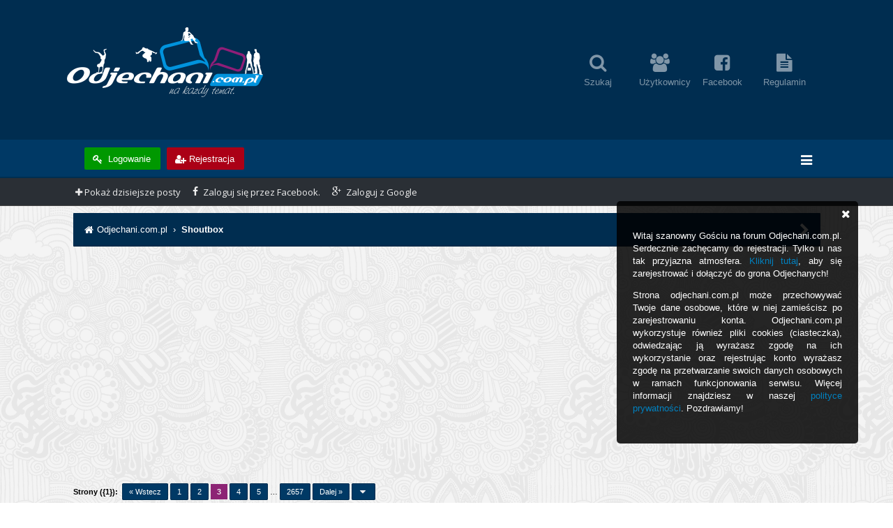

--- FILE ---
content_type: text/html; charset=UTF-8
request_url: https://odjechani.com.pl/index.php?action=shoutbox_archive&sid=54604
body_size: 9844
content:
<!DOCTYPE html PUBLIC "-//W3C//DTD XHTML 1.0 Transitional//EN" "http://www.w3.org/TR/xhtml1/DTD/xhtml1-transitional.dtd"><!-- start: dvz_shoutbox_archive -->
<html xml:lang="pl" lang="pl" xmlns="http://www.w3.org/1999/xhtml">
<head>
<title>Archiwum Shoutboxa</title>
<!-- start: headerinclude -->
<!-- Dodatkowe -->
<meta name="robots" content="index, follow" />
<meta name="msvalidate.01" content="A083BEFE240A80E55DC942D2CE47EE8A" />
<meta name="author" content="Odjechani.com.pl" />
<meta name="distribution" content="global">
<meta http-equiv="content-language" content="pl">
<meta name="theme-color" content="#002d50">

<link rel="canonical" href="https://odjechani.com.pl" />
<link rel="Shortcut icon" href="/images/favicon.ico"/>

<meta name="wot-verification" content="720416f2a125e98a3437"/>

<style type="text/css">
@font-face {
    font-family: "Pricedown";
    src: url(/fonts/pricedown.tff) format("truetype");
	font-family: "Resident Evil";
    src: url(/fonts/Resident_Evil_Large.ttf) format("truetype");
}
</style>

<div onclick="MyAdvertisements.do_click(20);"><!-- Google Advertisments -->
<script async src="//pagead2.googlesyndication.com/pagead/js/adsbygoogle.js"></script>
<script>
  (adsbygoogle = window.adsbygoogle || []).push({
    google_ad_client: "ca-pub-6297869042491087",
    enable_page_level_ads: true
  });
</script>

<!-- Google MyAdvertisments --></div>

<!-- JS od MyAdvertisments -->
<script language="javascript" type="text/javascript">
var MyAdvertisements={do_click:function(aid){if(use_xmlhttprequest!=1){return true;}$.ajax({type:"POST",url:'xmlhttp.php?action=do_click&my_post_key='+my_post_key,data:{aid:parseInt(aid)}});return false;}};
</script>
<!-- J!S od MyAdvertisments -->

<!-- !UA - User Messages -->



<!-- Google -->
<script type="text/javascript" src="https://apis.google.com/js/platform.js" async defer>
  {lang: 'pl'}
</script>

<script>
  (function(i,s,o,g,r,a,m){i['GoogleAnalyticsObject']=r;i[r]=i[r]||function(){
  (i[r].q=i[r].q||[]).push(arguments)},i[r].l=1*new Date();a=s.createElement(o),
  m=s.getElementsByTagName(o)[0];a.async=1;a.src=g;m.parentNode.insertBefore(a,m)
  })(window,document,'script','https://www.google-analytics.com/analytics.js','ga');

  ga('create', 'UA-60707462-1', 'auto');
  ga('send', 'pageview');

</script>
<!-- !G -->

<!-- Reembded 

<script data-cfasync="false">
  (function(r,e,E,m,b){E[r]=E[r]||{};E[r][b]=E[r][b]||function(){
  (E[r].q=E[r].q||[]).push(arguments)};b=m.getElementsByTagName(e)[0];m=m.createElement(e);
  m.async=1;m.src=("file:"==location.protocol?"https:":"")+"//s.reembed.com/G-AQ2LZX.js";
  b.parentNode.insertBefore(m,b)})("reEmbed","script",window,document,"api");
</script>

 !Reembded -->

<!-- Koniec -->

<link rel="alternate" type="application/rss+xml" title="Najnowsze wątki (RSS 2.0)" href="https://odjechani.com.pl/syndication.php" />
<link rel="alternate" type="application/atom+xml" title="Najnowsze wątki (Atom 1.0)" href="https://odjechani.com.pl/syndication.php?type=atom1.0" />
<link rel="stylesheet" href="https://maxcdn.bootstrapcdn.com/font-awesome/4.4.0/css/font-awesome.min.css" />
<meta http-equiv="X-UA-Compatible" content="IE=edge" />
<meta name="viewport" content="width=device-width, initial-scale=1" /> 
<meta http-equiv="Content-Type" content="text/html; charset=UTF-8" />
<meta http-equiv="Content-Script-Type" content="text/javascript" />
<meta name="viewport" content="width=device-width, initial-scale=1.0" />


<script type="text/javascript" src="https://odjechani.com.pl/jscripts/jquery.js?ver=1813"></script>
<script type="text/javascript" src="https://odjechani.com.pl/jscripts/jquery.plugins.min.js?ver=1813"></script>
<script type="text/javascript" src="https://odjechani.com.pl/jscripts/general.js?ver=1813"></script>
<script type="text/javascript" src="https://cdnjs.cloudflare.com/ajax/libs/jquery-cookie/1.4.1/jquery.cookie.min.js"></script>
<script type="text/javascript" src="https://odjechani.com.pl/jscripts/everest.js"></script>
<script type="text/javascript" src="https://odjechani.com.pl/jscripts/xem_fast_rep.js"></script>

<script type="text/javascript">
	$(document).ready(function() {
		
     if ($('#shoutbox').length > 0 ) {
        $('.hide-nav').css('display','block');
    }


});
</script>

<!-- DVZSB -->

<script type="text/javascript">
	$(document).on('click', '#shoutbox .entry .user', function() {
    if ($('#shoutbox input.text').length) {
        dvz_shoutbox.call( $(this).parents('.entry').attr('data-username') );
    }
    return false;
});
</script>


<script language="javascript" type="text/javascript" src="https://odjechani.com.pl/jscripts/myadvertisements.js"></script>
<link type="text/css" rel="stylesheet" href="https://odjechani.com.pl/cache/themes/theme56/global.css?t=1767261144" />
<link type="text/css" rel="stylesheet" href="https://odjechani.com.pl/cache/themes/theme56/css3.css?t=1767261144" />
<link type="text/css" rel="stylesheet" href="https://odjechani.com.pl/cache/themes/theme56/shoutbox.css?t=1767261144" />
<link type="text/css" rel="stylesheet" href="https://odjechani.com.pl/cache/themes/theme56/responsive.css?t=1767261144" />
<link type="text/css" rel="stylesheet" href="https://odjechani.com.pl/cache/themes/theme56/lastposteravatarlight.css?t=1767261144" />
<link type="text/css" rel="stylesheet" href="https://odjechani.com.pl/cache/themes/theme56/inferno.css?t=1767261144" />
<link type="text/css" rel="stylesheet" href="https://odjechani.com.pl/cache/themes/theme56/hellopl_test.css?t=1767261144" />
<link type="text/css" rel="stylesheet" href="https://odjechani.com.pl/cache/themes/theme56/additional.css?t=1767261144" />
<link type="text/css" rel="stylesheet" href="https://odjechani.com.pl/cache/themes/theme56/guestwarn.css?t=1767261144" />
<link type="text/css" rel="stylesheet" href="https://odjechani.com.pl/cache/themes/theme56/movies.css?t=1767261144" />
<link type="text/css" rel="stylesheet" href="https://odjechani.com.pl/cache/themes/theme56/stream.css?t=1767261144" />
 <!-- start: guestwarn -->
<div class="guest_warn"><i class="fa fa-close"></i><p align="justify">Witaj szanowny Gościu na forum Odjechani.com.pl. Serdecznie zachęcamy do rejestracji. Tylko u nas tak przyjazna atmosfera. <a href="member.php?action=register" target="_blank">Kliknij tutaj</a>, aby się zarejestrować i dołączyć do grona Odjechanych!</p>

<p align="justify">Strona odjechani.com.pl może przechowywać Twoje dane osobowe, które w niej zamieścisz po zarejestrowaniu konta. Odjechani.com.pl wykorzystuje również pliki cookies (ciasteczka), odwiedzając ją wyrażasz zgodę na ich wykorzystanie oraz rejestrując konto wyrażasz zgodę na przetwarzanie swoich danych osobowych w ramach funkcjonowania serwisu. Więcej informacji znajdziesz w naszej <a href="https://odjechani.com.pl/pages.php?page=polityka-prywatnosci" target="_blank">polityce prywatności</a>.  Pozdrawiamy!</p></div>

<script type="text/javascript">
$(document).ready(function() {
  $(".guest_warn").fadeIn("slow");
  $(".guest_warn i.fa.fa-close").click(function() {
    $(".guest_warn").fadeOut("slow");
    $.post(document.location.href, {cookie_guestwarn: 1});
  });
});                      
</script>
<!-- end: guestwarn --> 

<link href='https://fonts.googleapis.com/css?family=Open+Sans:300,400,600' rel='stylesheet' type='text/css' />

<script type="text/javascript">
<!--
	lang.unknown_error = "Wystąpił nieznany błąd.";

	lang.select2_match = "Dostępny jest jeden wynik. Wciśnij enter, aby go wybrać.";
	lang.select2_matches = "Dostępnych wyników: {1}. Użyj strzałek w dół i w górę, aby nawigować.";
	lang.select2_nomatches = "Nic nie znaleziono";
	lang.select2_inputtooshort_single = "Wpisz co najmniej jeden znak";
	lang.select2_inputtooshort_plural = "Wpisz {1} lub więcej znaków";
	lang.select2_inputtoolong_single = "Usuń jeden znak";
	lang.select2_inputtoolong_plural = "Usuń {1} znaki/znaków";
	lang.select2_selectiontoobig_single = "Możesz wybrać tylko jeden wynik";
	lang.select2_selectiontoobig_plural = "Możesz wybrać tylko {1} wyniki/wyników";
	lang.select2_loadmore = "Wczytywanie większej ilości wyników";
	lang.select2_searching = "Wyszukiwanie";

	var cookieDomain = ".odjechani.com.pl";
	var cookiePath = "/";
	var cookiePrefix = "";
	var cookieSecureFlag = "1";
	var deleteevent_confirm = "Czy na pewno chcesz usunąć to wydarzenie?";
	var removeattach_confirm = "Czy na pewno chcesz usunąć zaznaczone załączniki?";
	var loading_text = 'Wczytywanie<br />Proszę czekać&hellip;';
	var saving_changes = 'Zapisywanie zmian&hellip;';
	var use_xmlhttprequest = "1";
	var my_post_key = "b79159f3bd70cfaa50f3204cb68edab4";
	var rootpath = "https://odjechani.com.pl";
	var imagepath = "https://odjechani.com.pl/images/flatty";
  	var yes_confirm = "Tak";
	var no_confirm = "Nie";
	var MyBBEditor = null;
	var spinner_image = "https://odjechani.com.pl/images/flatty/spinner.gif";
	var spinner = "<img src='" + spinner_image +"' alt='' />";
	var modal_zindex = 9999;
// -->
</script>

<!-- MyAlerts-->
<!-- start: myalerts_js_popup -->
<script type="text/javascript">
    var unreadAlerts = '';
</script>
<script type="text/javascript" src="https://odjechani.com.pl/jscripts/myalerts.js"></script>

<!-- end: myalerts_js_popup -->
<!-- !MyAlerts-->
<!-- end: headerinclude -->
</head>
<body>
<!-- start: header -->
<div id="container">
		<a name="top" id="top"></a>
		<div id="header">
			<div id="logo">
				<div class="wrapper" >
					<a href=" https://odjechani.com.pl"><img style="max-width: 100%; height: auto;" src="https://odjechani.com.pl/images/Jasny/logo.png" alt="Odjechani.com.pl" title="Odjechani.com.pl" /></a>
					<div class="menu dnone menurmv">
                    	<ul>
                  	    <li><a href="https://odjechani.com.pl/search.php"><i class="fa fa-search fa-2x"></i><br />Szukaj</a></li>
                  	    <li><a href="https://odjechani.com.pl/memberlist.php"><i class="fa fa-users fa-2x"></i><br />Użytkownicy</a></li>
                        <li><a href="https://www.facebook.com/forumodjechani" target="_blank"><i class="fa fa-facebook-square fa-2x"></i><br />Facebook</a></li>
                  	    <!--<li><a href="https://odjechani.com.pl/calendar.php"><i class="fa fa-calendar-o fa-2x"></i><br />Kalendarz</a></li>!-->
                	    <li><a href="https://odjechani.com.pl/pages.php?page=regulamin" target="_blank"><i class="fa fa-file-text fa-2x"></i><br />Regulamin</a></li>
              	</ul>
          	</div>
				</div>
			</div>
			<div id="panchor"></div>
			<div id="panel">
				<div class="upper">
					<div class="wrapper">
						<!-- start: header_welcomeblock_guest -->
	<span class="float_left" style="line-height: 40px;margin-top: -12px;">	
	<a style="white-space: nowrap;" href="https://odjechani.com.pl/member.php?action=login" onclick="$('#quick_login').modal({ fadeDuration: 250, keepelement: true, zIndex: (typeof modal_zindex !== 'undefined' ? modal_zindex : 9999) }); return false;" class="login bradius"><i class="fa fa-key fa_xtra" style="margin-top: -2px !important;"></i> Logowanie</a> 
	<a style="white-space: nowrap;" href="https://odjechani.com.pl/member.php?action=register" class="register bradius"><i class="fa fa-user-plus fa_xtra" style="margin-top: -2px !important;"></i>Rejestracja</a>
</span>					
				<div class="modal" id="quick_login" style="display: none;">
					<form method="post" action="https://odjechani.com.pl/member.php">
							<input name="action" type="hidden" value="do_login" />
							<input name="url" type="hidden" value="" />
							<input name="quick_login" type="hidden" value="1" />
						    <input name="my_post_key" type="hidden" value="b79159f3bd70cfaa50f3204cb68edab4" /> 
						<table width="100%" cellspacing="0" cellpadding="5" border="0" class="tborder">
							<tr>
								<td class="thead" colspan="2" style="border-radius: 0 !important;"><i class="fa fa-user fa_xtra"></i> Zaloguj się</td>
							</tr>
							<tr>
								<td class="trow1" style="text-align:center;"><input name="quick_username" id="quick_login_username" type="text" placeholder="Login" class="textbox initial_focus" /></td>
							</tr>
							<tr>
								<td class="trow1" style="text-align:center;"><input name="quick_password" id="quick_login_password" type="password" placeholder="Hasło" class="textbox"/></td>
							</tr>
							<tr>
								<td class="trow1 remember_me" style="padding-left: 22px; padding-right: 30px;">
									<input name="quick_remember" id="quick_login_remember" type="checkbox" value="yes" class="checkbox" checked="checked" />
									<label for="quick_login_remember">Zapamiętaj mnie</label>
									
									<a href="https://odjechani.com.pl/member.php?action=lostpw" class="lost_password float_right">Nie pamiętam hasła</a>
								</td>
							</tr>
							<tr>
								<td class="trow2" colspan="2"><div align="center"><input name="submit" type="submit" class="button" value="Zaloguj się" style="margin: 10px 0 8px; width: 97% !important; border: 0; padding: 8px; color: #fff; font-size: 14px; background: #60A834;"/></div></td>
							</tr>
						</table>
					</form>
				</div>
				<script type="text/javascript">
					$("#quick_login input[name='url']").val($(location).attr('href'));
				</script>
<a href="" id="ddcmenu"><i class="fa fa-bars"></i></a>
			<div id="ddcmenu_popup" class="popup_menu" style="display: none;"><div class="scroll-menu" style="min-width:180px;">
				<!--<div class="popup_item_container"><a href="https://odjechani.com.pl/portal.php"><i class="fa fa-home"></i> Portal</a></div>-->
								<div class="popup_item_container"><a href="https://odjechani.com.pl"><i class="fa fa-comments"></i> Strona główna forum</a></div>
				<div class="popup_item_container"><a href="https://odjechani.com.pl/myfbconnect.php?action=login"><i  class="fa fa-facebook fa-fw"></i> Zaloguj się przez Facebook.</a></div>
				<div class="popup_item_container"><a href="https://odjechani.com.pl/mygpconnect.php?action=login"><i class="fa fa-google-plus fa_xtra"></i> Zaloguj z Google</a></div>
				<div class="popup_item_container"><a href="https://odjechani.com.pl/member.php?action=register"><i class="fa fa-user-plus fa_xtra"></i> Rejestracja</a><!-- start: myfbconnect_login_button -->
 <a href="https://odjechani.com.pl/myfbconnect.php?action=login">Zaloguj się przez Facebook.</a>
<!-- end: myfbconnect_login_button --></div>
				<div class="popup_item_container"><a href="https://odjechani.com.pl/member.php?action=login" onclick="$('#quick_login').modal({ fadeDuration: 250, keepelement: true, zIndex: (typeof modal_zindex !== 'undefined' ? modal_zindex : 9999) }); return false;"><i class="fa fa-key fa_xtra"></i> Logowanie</a></div> 
				<!--<div class="popup_item_container"><a href="https://odjechani.com.pl/portal.php"><i class="fa fa-home"></i> Portal</a></div>-->
				<div class="popup_item_container dhide hide-nav"><a href="#lt"><i class="fa fa-fire" aria-hidden="true"></i> Ostatnie tematy</a></div>
				<div class="popup_item_container"><a href="https://odjechani.com.pl/search.php"><i class="fa fa-search"></i> Szukaj</a></div>
				<div class="popup_item_container dhide"><a href="https://odjechani.com.pl/search.php?action=getdaily"><i class="fa fa-plus" aria-hidden="true"></i> Pokaż dzisiejsze posty</a></div>
				<div class="popup_item_container dhide"><a href="https://www.facebook.com/forumodjechani" target="_blank"><i class="fa fa-facebook-square"></i> Facebook</a></div>				        
				<div class="popup_item_container dhide"><a href="https://plus.google.com/+OdjechaniPl" target="_blank"><i class="fa fa-google-plus-square"></i> Google+</a></div>
				<div class="popup_item_container"><a href="https://odjechani.com.pl/Announcement-Drogowskaz-forum-najwazniejsze-linki"><i class="fa fa-map-signs" aria-hidden="true"></i> Drogowskaz</a></div>
				
				<div class="popup_item_container hide-nav"><a href="#61"><i class="fa fa-comments"></i> Odjechani</a></div>
				<div class="popup_item_container hide-nav"><a href="#72"><i class="fa fa-comments"></i> Komputery, Internet i technologie</a></div>
				<div class="popup_item_container hide-nav"><a href="#8"><i class="fa fa-comments"></i> Multimedia i Rozrywka</a></div>
				<div class="popup_item_container hide-nav"><a href="#332"><i class="fa fa-comments"></i> Życie i styl</a></div>
				<div class="popup_item_container hide-nav"><a href="#318"><i class="fa fa-comments"></i> Świat</a></div>
				<div class="popup_item_container hide-nav"><a href="#323"><i class="fa fa-comments"></i> Gospodarka</a></div>
				<div class="popup_item_container hide-nav"><a href="#26"><i class="fa fa-comments"></i> Sport</a></div>
				<div class="popup_item_container hide-nav"><a href="#5"><i class="fa fa-comments"></i> Chomikuj.pl</a></div>
				<div class="popup_item_container hide-nav"><a href="#105"><i class="fa fa-comments"></i> Strefa X</a></div>			
				
				<!--<div class="popup_item_container"><a href="https://odjechani.com.pl/calendar.php"><i class="fa fa-calendar-check-o"></i> Kalendarz</a></div>-->
				<div class="popup_item_container"><a href="https://odjechani.com.pl/misc.php?action=help" class="help"><i class="fa fa-question-circle"></i> Pomoc</a></div></div>
			</div>
			<script type="text/javascript">
			// <!--
				if(use_xmlhttprequest == "1")
					{
						$("#ddcmenu").popupMenu();
					}
			// -->
			</script>
	</div>
</div>
<div class="lower">
	
	<a class="buttons float_right"></a>
	<a class="clickedbuttons float_right"></a>
	<div class="wrapper">
		<ul class="menu user_links">
			<li class="dnone"><a href="https://odjechani.com.pl/search.php?action=getdaily"><i class="fa fa-plus" aria-hidden="true"></i> Pokaż dzisiejsze posty</a></li>
			<li class="dnone"><a href="https://odjechani.com.pl/myfbconnect.php?action=login"><i class="fa fa-facebook fa_xtra"></i> Zaloguj się przez Facebook.</a></li>
			<li class="dnone"><a href="https://odjechani.com.pl/mygpconnect.php?action=login"><i class="fa fa-google-plus fa_xtra"></i> Zaloguj z Google</a></li>
			<li class="dhide">Logowanie Facebook lub Google+, kliknij: <i class="fa fa-bars"></i></li>
		</ul>		
	</div>
	<br class="clear" />
</div>
<!-- end: header_welcomeblock_guest -->
					<!-- </div> in header_welcomeblock_member and header_welcomeblock_guest -->
			</div>
		</div>
		<div id="content">
			<div class="wrapper">
				<div style="margin-top:-20px;margin-bottom:10px;"></div>
					
					
					
					
					
				<!-- start: nav -->
<div class="navigation dnone">
<i class="fa fa-home fa_xtra" style="margin-top: -2px !important; padding-right: 1px !important;"></i><!-- start: nav_bit -->
<a href="https://odjechani.com.pl/index.php" class="clr_wht">Odjechani.com.pl</a>
<!-- end: nav_bit --><!-- start: nav_sep_active -->
&nbsp;&rsaquo;&nbsp;
<!-- end: nav_sep_active --><!-- start: nav_bit_active -->
<span class="active">Shoutbox</span>
<!-- end: nav_bit_active -->				
	
	<a class="rightbutton" title="Hide Sidebar"><i class="fa fa-chevron-right"></i></a>
	<a class="leftbutton" title="Show Sidebar"><i class="fa fa-chevron-left"></i></a>
</div>
<!-- end: nav -->
				<br /><div onclick="MyAdvertisements.do_click(1);"><center><div style="margin-top:10px;max-width:970px;max-height:250px;">
<script async src="//pagead2.googlesyndication.com/pagead/js/adsbygoogle.js"></script>
<!-- Nagłówek -->
<ins class="adsbygoogle"
     style="display:block"
     data-ad-client="ca-pub-6297869042491087"
     data-ad-slot="1034061257"
     data-ad-format="auto"></ins>
<script>
(adsbygoogle = window.adsbygoogle || []).push({});
</script>
</div></center></div>
<!-- end: header -->

<script type="text/javascript" src="https://odjechani.com.pl/jscripts/dvz_shoutbox.js"></script>

<script>
dvz_shoutbox.lang = ['Czy na pewno chcesz usunąć tę wiadomość?', 'Odczekaj co najmniej 5 sekund przed wysyłaniem kolejnych wiadomości.', 'Nie posiadasz uprawnień do wykonania tej akcji.'];
</script>



<!-- start: multipage -->
<div class="pagination">
<span class="pages">Strony ({1}):</span>&nbsp;
<!-- start: multipage_prevpage -->
<a href="index.php?action=shoutbox_archive&amp;page=2" class="pagination_previous">&laquo; Wstecz</a>
<!-- end: multipage_prevpage --><!-- start: multipage_page -->
<a href="index.php?action=shoutbox_archive" class="pagination_page">1</a>
<!-- end: multipage_page --><!-- start: multipage_page -->
<a href="index.php?action=shoutbox_archive&amp;page=2" class="pagination_page">2</a>
<!-- end: multipage_page --><!-- start: multipage_page_current -->
 <span class="pagination_current">3</span>
<!-- end: multipage_page_current --><!-- start: multipage_page -->
<a href="index.php?action=shoutbox_archive&amp;page=4" class="pagination_page">4</a>
<!-- end: multipage_page --><!-- start: multipage_page -->
<a href="index.php?action=shoutbox_archive&amp;page=5" class="pagination_page">5</a>
<!-- end: multipage_page --><!-- start: multipage_end -->
&hellip;  <a href="index.php?action=shoutbox_archive&amp;page=2657" class="pagination_last">2657</a>
<!-- end: multipage_end --><!-- start: multipage_nextpage -->
<a href="index.php?action=shoutbox_archive&amp;page=4" class="pagination_next">Dalej &raquo;</a>
<!-- end: multipage_nextpage --><!-- start: multipage_jump_page -->
<div class="popup_menu drop_go_page" style="display: none;">
	<form action="index.php?action=shoutbox_archive" method="post">
		<label for="page"> &nbsp; Idź do strony: &nbsp; </label> <input type="text" class="textbox" name="page" value="3" size="4" />
		<input type="submit" class="button" value="OK" />
	</form>
</div>
<a href="javascript:;" class="go_page" title="Idź do strony"><i class="fa fa-caret-down fa_xtra clr_lgh cd" alt="Idź do strony"></i></a>&nbsp;
<script type="text/javascript">
	var go_page = 'go_page_' + $(".go_page").length;
	$(".go_page").last().attr('id', go_page);
	$(".drop_go_page").last().attr('id', go_page + '_popup');
	$('#' + go_page).popupMenu(false).click(function() {
		var drop_go_page = $(this).prev('.drop_go_page');
		if (drop_go_page.is(':visible')) {
			drop_go_page.find('.textbox').focus();
		}
	});
</script>
<!-- end: multipage_jump_page -->
</div>
<!-- end: multipage -->

<br />

<div id="shoutbox">

<div class="head">
<strong>Archiwum Shoutboxa</strong>

</div>

<div class="data">

<div class="entry" data-id="54608" data-username="amb00" id="sid54608">
    <div class="avatar"><img src="./uploads/avatars/avatar_10486.jpg?dateline=1473019000" alt="avatar" /></div>
    <div class="user"><a href="https://odjechani.com.pl/User-amb00"><span style="color: green;"><strong>amb00</strong></span></a></div>
    <div class="text">Myślałem o czymś podobnym, bo to forum jest praktycznie martwe od kilku lat. Ale ja proponuję przenieść się na Discorda albo na podobną platformę element.io. </div>
    <div class="info"><a href="https://odjechani.com.pl/index.php?action=shoutbox_archive&sid=54608#sid54608"><span class="date">17.04 - 23:23</span></a></div>
</div>
<div class="entry" data-id="54607" data-username="amb00" id="sid54607">
    <div class="avatar"><img src="./uploads/avatars/avatar_10486.jpg?dateline=1473019000" alt="avatar" /></div>
    <div class="user"><a href="https://odjechani.com.pl/User-amb00"><span style="color: green;"><strong>amb00</strong></span></a></div>
    <div class="text">Więc napiszę jeszcze tutaj o grupie na messengerze</div>
    <div class="info"><a href="https://odjechani.com.pl/index.php?action=shoutbox_archive&sid=54607#sid54607"><span class="date">17.04 - 23:23</span></a></div>
</div>
<div class="entry" data-id="54606" data-username="amb00" id="sid54606">
    <div class="avatar"><img src="./uploads/avatars/avatar_10486.jpg?dateline=1473019000" alt="avatar" /></div>
    <div class="user"><a href="https://odjechani.com.pl/User-amb00"><span style="color: green;"><strong>amb00</strong></span></a></div>
    <div class="text">Coś nie widzę treści jednego mojego postu. Widać ją za to jak kliknę "edytuj".</div>
    <div class="info"><a href="https://odjechani.com.pl/index.php?action=shoutbox_archive&sid=54606#sid54606"><span class="date">17.04 - 23:22</span></a></div>
</div>
<div class="entry" data-id="54605" data-username="amb00" id="sid54605">
    <div class="avatar"><img src="./uploads/avatars/avatar_10486.jpg?dateline=1473019000" alt="avatar" /></div>
    <div class="user"><a href="https://odjechani.com.pl/User-amb00"><span style="color: green;"><strong>amb00</strong></span></a></div>
    <div class="text">Myślałem o tym samym, ale na Discordzie na przykład czy element.io.</div>
    <div class="info"><a href="https://odjechani.com.pl/index.php?action=shoutbox_archive&sid=54605#sid54605"><span class="date">17.04 - 23:08</span></a></div>
</div>
<div class="entry" data-id="54604" data-username="Paweu" id="sid54604">
    <div class="avatar"><img src="./uploads/avatars/avatar_9764.png?dateline=1494001176" alt="avatar" /></div>
    <div class="user"><a href="https://odjechani.com.pl/User-Paweu"><span style="color: #A8AF3E;"><strong>Paweu</strong></span></a></div>
    <div class="text"><a href="https://odjechani.com.pl/Thread-Grupa-na-Messengerze" target="_blank" rel="noopener" class="mycode_url">https://odjechani.com.pl/Thread-Grupa-na-Messengerze</a> </div>
    <div class="info"><a href="https://odjechani.com.pl/index.php?action=shoutbox_archive&sid=54604#sid54604"><span class="date">11.04 - 12:15</span></a></div>
</div>
<div class="entry" data-id="54603" data-username="Paweu" id="sid54603">
    <div class="avatar"><img src="./uploads/avatars/avatar_9764.png?dateline=1494001176" alt="avatar" /></div>
    <div class="user"><a href="https://odjechani.com.pl/User-Paweu"><span style="color: #A8AF3E;"><strong>Paweu</strong></span></a></div>
    <div class="text">Fajnie byłoby stworzyć grupę na Messengerze i powspominać <img src="https://odjechani.com.pl/images/smilies/emot1/oczko.gif" alt=";)" title=";)" class="smilie smilie_63" /></div>
    <div class="info"><a href="https://odjechani.com.pl/index.php?action=shoutbox_archive&sid=54603#sid54603"><span class="date">11.04 - 12:03</span></a></div>
</div>
<div class="entry" data-id="54602" data-username="Paweu" id="sid54602">
    <div class="avatar"><img src="./uploads/avatars/avatar_9764.png?dateline=1494001176" alt="avatar" /></div>
    <div class="user"><a href="https://odjechani.com.pl/User-Paweu"><span style="color: #A8AF3E;"><strong>Paweu</strong></span></a></div>
    <div class="text">7 maja minie mi 10 rocznica tutaj. Jak to poleciało, miałem wtedy niemal 14 lat, a zaraz 24! </div>
    <div class="info"><a href="https://odjechani.com.pl/index.php?action=shoutbox_archive&sid=54602#sid54602"><span class="date">11.04 - 12:02</span></a></div>
</div>
<div class="entry" data-id="54601" data-username="amb00" id="sid54601">
    <div class="avatar"><img src="./uploads/avatars/avatar_10486.jpg?dateline=1473019000" alt="avatar" /></div>
    <div class="user"><a href="https://odjechani.com.pl/User-amb00"><span style="color: green;"><strong>amb00</strong></span></a></div>
    <div class="text">U mnie niedługo 10 rocznica. Też mi szkoda, że to forum jest martwe od praktycznie kilku lat <img src="https://odjechani.com.pl/images/smilies/emot1/smutek.gif" alt=":(" title=":(" class="smilie smilie_50" /></div>
    <div class="info"><a href="https://odjechani.com.pl/index.php?action=shoutbox_archive&sid=54601#sid54601"><span class="date">26.03 - 15:00</span></a></div>
</div>
<div class="entry" data-id="54600" data-username="B0hazard" id="sid54600">
    <div class="avatar"><img src="./uploads/avatars/avatar_5728.png?dateline=1497709444" alt="avatar" /></div>
    <div class="user"><a href="https://odjechani.com.pl/User-B0hazard"><span class="weteran" style="font-family:Pricedown; color:#004DA7;"><strong>B0hazard</strong></span></a></div>
    <div class="text">Ale tak jak Swordancer napisał nawet wykop aktualnie ma problem (tam nieprzerwanie jestem od lat) więc coś jest na rzeczy z tymi tictokami i tak dalej </div>
    <div class="info"><a href="https://odjechani.com.pl/index.php?action=shoutbox_archive&sid=54600#sid54600"><span class="date">12.03 - 01:47</span></a></div>
</div>
<div class="entry" data-id="54599" data-username="B0hazard" id="sid54599">
    <div class="avatar"><img src="./uploads/avatars/avatar_5728.png?dateline=1497709444" alt="avatar" /></div>
    <div class="user"><a href="https://odjechani.com.pl/User-B0hazard"><span class="weteran" style="font-family:Pricedown; color:#004DA7;"><strong>B0hazard</strong></span></a></div>
    <div class="text">Dzień dobry, czyściłem zakładki a tu taki smaczek. U mnie minęło 11 lat na forum (na tym koncie) + dodatkowo z rok na poprzednim <img src="https://odjechani.com.pl/images/smilies/emot1/d.gif" alt=":D" title=":D" class="smilie smilie_83" /> kupa czasu. Niestety nie zglądam tutaj już praktycznie wcale, szkoda że fora umarły <img src="https://odjechani.com.pl/images/smilies/emot1/smutek.gif" alt=":(" title=":(" class="smilie smilie_50" /></div>
    <div class="info"><a href="https://odjechani.com.pl/index.php?action=shoutbox_archive&sid=54599#sid54599"><span class="date">12.03 - 01:46</span></a></div>
</div>
<div class="entry" data-id="54597" data-username="Arkada" id="sid54597">
    <div class="avatar"><img src="./uploads/avatars/avatar_2478.jpg?dateline=1443385777" alt="avatar" /></div>
    <div class="user"><a href="https://odjechani.com.pl/User-Arkada"><span style="color: #0097d5;"><strong>Arkada</strong></span></a></div>
    <div class="text"><img src="https://odjechani.com.pl/images/smilies/emot1/usmiechh.gif" alt=":)" title=":)" class="smilie smilie_37" /></div>
    <div class="info"><a href="https://odjechani.com.pl/index.php?action=shoutbox_archive&sid=54597#sid54597"><span class="date">02.03 - 12:09</span></a></div>
</div>
<div class="entry" data-id="54590" data-username="amb00" id="sid54590">
    <div class="avatar"><img src="./uploads/avatars/avatar_10486.jpg?dateline=1473019000" alt="avatar" /></div>
    <div class="user"><a href="https://odjechani.com.pl/User-amb00"><span style="color: green;"><strong>amb00</strong></span></a></div>
    <div class="text"></div>
    <div class="info"><a href="https://odjechani.com.pl/index.php?action=shoutbox_archive&sid=54590#sid54590"><span class="date">20.09 - 00:52</span></a></div>
</div>
<div class="entry" data-id="54589" data-username="Olka" id="sid54589">
    <div class="avatar"><img src="./uploads/avatars/avatar_2351.png?dateline=1388749346" alt="avatar" /></div>
    <div class="user"><a href="https://odjechani.com.pl/User-Olka"><span style="color: #FC9539;"><strong>Olka</strong></span></a></div>
    <div class="text">widzę, że tak średnio raz na miesiąc ktoś się odzywa <img src="https://odjechani.com.pl/images/smilies/emot1/d.gif" alt=":D" title=":D" class="smilie smilie_83" /> u mnie też stuknęło 11 lat na tym forum, rany <img src="https://odjechani.com.pl/images/smilies/emot1/d.gif" alt=":D" title=":D" class="smilie smilie_83" /> pozdrawiam każdego, kto to przeczyta <img src="https://odjechani.com.pl/images/smilies/emot1/d.gif" alt=":D" title=":D" class="smilie smilie_83" /></div>
    <div class="info"><a href="https://odjechani.com.pl/index.php?action=shoutbox_archive&sid=54589#sid54589"><span class="date">14.09 - 19:14</span></a></div>
</div>
<div class="entry" data-id="54588" data-username="dimix" id="sid54588">
    <div class="avatar"><img src="images/default_avatar.png" alt="avatar" /></div>
    <div class="user"><a href="https://odjechani.com.pl/User-dimix"><span style="color: #FC9539;"><strong>dimix</strong></span></a></div>
    <div class="text">U mnie stuklo 11 lat, pozdrowienia!</div>
    <div class="info"><a href="https://odjechani.com.pl/index.php?action=shoutbox_archive&sid=54588#sid54588"><span class="date">03.09 - 00:13</span></a></div>
</div>
<div class="entry" data-id="54587" data-username="dimix" id="sid54587">
    <div class="avatar"><img src="images/default_avatar.png" alt="avatar" /></div>
    <div class="user"><a href="https://odjechani.com.pl/User-dimix"><span style="color: #FC9539;"><strong>dimix</strong></span></a></div>
    <div class="text">Za chwilę ja sprawdzę jaki mam staż ?</div>
    <div class="info"><a href="https://odjechani.com.pl/index.php?action=shoutbox_archive&sid=54587#sid54587"><span class="date">03.09 - 00:09</span></a></div>
</div>
<div class="entry" data-id="54586" data-username="dimix" id="sid54586">
    <div class="avatar"><img src="images/default_avatar.png" alt="avatar" /></div>
    <div class="user"><a href="https://odjechani.com.pl/User-dimix"><span style="color: #FC9539;"><strong>dimix</strong></span></a></div>
    <div class="text">Dobry!</div>
    <div class="info"><a href="https://odjechani.com.pl/index.php?action=shoutbox_archive&sid=54586#sid54586"><span class="date">03.09 - 00:09</span></a></div>
</div>
<div class="entry" data-id="54585" data-username="amb00" id="sid54585">
    <div class="avatar"><img src="./uploads/avatars/avatar_10486.jpg?dateline=1473019000" alt="avatar" /></div>
    <div class="user"><a href="https://odjechani.com.pl/User-amb00"><span style="color: green;"><strong>amb00</strong></span></a></div>
    <div class="text">Fajnie, że kilka osób jeszcze tutaj zagląda <img src="https://odjechani.com.pl/images/smilies/emot1/d.gif" alt=":D" title=":D" class="smilie smilie_83" /> To raczej ostatnie tego typu forum, na którym przebywam.</div>
    <div class="info"><a href="https://odjechani.com.pl/index.php?action=shoutbox_archive&sid=54585#sid54585"><span class="date">28.08 - 22:51</span></a></div>
</div>
<div class="entry" data-id="54584" data-username="WazzUp" id="sid54584">
    <div class="avatar"><img src="./uploads/avatars/avatar_6674.gif?dateline=1453132211" alt="avatar" /></div>
    <div class="user"><a href="https://odjechani.com.pl/User-WazzUp"><span style="color: #FC9539;"><strong>WazzUp</strong></span></a></div>
    <div class="text">to się zgadza </div>
    <div class="info"><a href="https://odjechani.com.pl/index.php?action=shoutbox_archive&sid=54584#sid54584"><span class="date">23.07 - 22:04</span></a></div>
</div>
<div class="entry" data-id="54583" data-username="Swordancer" id="sid54583">
    <div class="avatar"><img src="./uploads/avatars/avatar_5979.png?dateline=1679677796" alt="avatar" /></div>
    <div class="user"><a href="https://odjechani.com.pl/User-Swordancer"><span style="color: red;"><strong>Swordancer</strong></span></a></div>
    <div class="text">Forma komunikacji w Internecie się drastycznie zmienia. </div>
    <div class="info"><a href="https://odjechani.com.pl/index.php?action=shoutbox_archive&sid=54583#sid54583"><span class="date">21.07 - 18:31</span></a></div>
</div>
<div class="entry" data-id="54582" data-username="Swordancer" id="sid54582">
    <div class="avatar"><img src="./uploads/avatars/avatar_5979.png?dateline=1679677796" alt="avatar" /></div>
    <div class="user"><a href="https://odjechani.com.pl/User-Swordancer"><span style="color: red;"><strong>Swordancer</strong></span></a></div>
    <div class="text">Wiesz, bywałbym częściej, ale nawet taki gigant jak wykop powoli wysycha. Nikomu się nie chce już pisać merytorycznych postów, lepiej nagrać tik toka czy innego shorta i przekazać całą treść ze swojego mózgu optycznie. <img src="https://odjechani.com.pl/images/smilies/emot1/d.gif" alt=":D" title=":D" class="smilie smilie_83" /> </div>
    <div class="info"><a href="https://odjechani.com.pl/index.php?action=shoutbox_archive&sid=54582#sid54582"><span class="date">21.07 - 18:31</span></a></div>
</div>
</div>
</div>

<br />

<!-- start: multipage -->
<div class="pagination">
<span class="pages">Strony ({1}):</span>&nbsp;
<!-- start: multipage_prevpage -->
<a href="index.php?action=shoutbox_archive&amp;page=2" class="pagination_previous">&laquo; Wstecz</a>
<!-- end: multipage_prevpage --><!-- start: multipage_page -->
<a href="index.php?action=shoutbox_archive" class="pagination_page">1</a>
<!-- end: multipage_page --><!-- start: multipage_page -->
<a href="index.php?action=shoutbox_archive&amp;page=2" class="pagination_page">2</a>
<!-- end: multipage_page --><!-- start: multipage_page_current -->
 <span class="pagination_current">3</span>
<!-- end: multipage_page_current --><!-- start: multipage_page -->
<a href="index.php?action=shoutbox_archive&amp;page=4" class="pagination_page">4</a>
<!-- end: multipage_page --><!-- start: multipage_page -->
<a href="index.php?action=shoutbox_archive&amp;page=5" class="pagination_page">5</a>
<!-- end: multipage_page --><!-- start: multipage_end -->
&hellip;  <a href="index.php?action=shoutbox_archive&amp;page=2657" class="pagination_last">2657</a>
<!-- end: multipage_end --><!-- start: multipage_nextpage -->
<a href="index.php?action=shoutbox_archive&amp;page=4" class="pagination_next">Dalej &raquo;</a>
<!-- end: multipage_nextpage --><!-- start: multipage_jump_page -->
<div class="popup_menu drop_go_page" style="display: none;">
	<form action="index.php?action=shoutbox_archive" method="post">
		<label for="page"> &nbsp; Idź do strony: &nbsp; </label> <input type="text" class="textbox" name="page" value="3" size="4" />
		<input type="submit" class="button" value="OK" />
	</form>
</div>
<a href="javascript:;" class="go_page" title="Idź do strony"><i class="fa fa-caret-down fa_xtra clr_lgh cd" alt="Idź do strony"></i></a>&nbsp;
<script type="text/javascript">
	var go_page = 'go_page_' + $(".go_page").length;
	$(".go_page").last().attr('id', go_page);
	$(".drop_go_page").last().attr('id', go_page + '_popup');
	$('#' + go_page).popupMenu(false).click(function() {
		var drop_go_page = $(this).prev('.drop_go_page');
		if (drop_go_page.is(':visible')) {
			drop_go_page.find('.textbox').focus();
		}
	});
</script>
<!-- end: multipage_jump_page -->
</div>
<!-- end: multipage -->

<!-- start: footer -->
<script type="text/javascript">
jQuery(function($) {
	$("#backtop").hide();
  	$(window).scroll(function () {
  	  if ($(this).scrollTop() > 500) {
    	  $('#backtop').slideDown(180);
	  } else {
		  $('#backtop').slideUp(180);
	  }
	});
  $('.back-top').on( "click", function () {
	  $('html, body').animate({
		  scrollTop: 0
	  }, 800);
	  return false;
  });
});
</script>

	</div>
</div>
<a class="back-top"><span id='backtop'><i class="fa fa-angle-up"></i></span></a>
<div id="footer">
		<div class="uppermid">
			<div class="wrapper">
			<div class="footer-left">	
				<div class="float_left dnone">

					<span style="font-size: 20px;">O nas</span>			
						<br />Jesteśmy najbardziej Odjechanymi ludźmi w sieci!
				</div>
			</div>
			<div class="float_right">	
				<div class="footer-menu">
					<div class="footer-head"><strong>Styl forum</strong></div>
					<ul class="ft_menu">
						<li><!-- start: footer_themeselect -->
<div class="theme">
<form method="POST" action="/index.php" id="theme_select">
	<input type="hidden" name="action" value="shoutbox_archive" />
<input type="hidden" name="sid" value="54604" />

	<input type="hidden" name="my_post_key" value="b79159f3bd70cfaa50f3204cb68edab4" />
	<!-- start: footer_themeselector -->
<select class="theme-selector" name="theme" onchange="MyBB.changeTheme();">
<optgroup label="Wybierz styl">
<!-- start: usercp_themeselector_option -->
<option value="56">Domyślny (jasny) </option>
<!-- end: usercp_themeselector_option --><!-- start: usercp_themeselector_option -->
<option value="57">--Ciemny</option>
<!-- end: usercp_themeselector_option --><!-- start: usercp_themeselector_option -->
<option value="58">--Czerwony</option>
<!-- end: usercp_themeselector_option -->
</optgroup>
</select>
<!-- end: footer_themeselector -->
	<!-- start: gobutton -->
<input type="submit" class="button" value="OK" />
<!-- end: gobutton -->
</form>
</div>
<!-- end: footer_themeselect --></li>
					</ul>
				</div>
				<div class="footer-menu">
					<div class="footer-head"><strong>Nawigacja</strong></div>
					<ul class="ft_menu">
						<!--<li><a href="https://odjechani.com.pl"><i class="fa fa-comments fa_xtra white"></i> Forum</a></li>
						<li><a href="https://odjechani.com.pl/portal.php"><i class="fa fa-home fa_xtra white"></i> Portal</a></li>-->
						<li><a href="https://odjechani.com.pl/pages.php?page=kontakt"><i class="fa fa-link fa_xtra white"></i> Kontakt z administracją</a></li>
						<li><a href="https://odjechani.com.pl/showteam.php"><i class="fa fa-star fa_xtra white"></i> Ekipa forum</a></li>
						<li><a href="https://odjechani.com.pl/stats.php"><i class="fa fa-bar-chart-o fa-fw"></i> Statystyki forum</a></li>
						<li><a href="https://odjechani.com.pl/search.php"><i class="fa fa-search fa_xtra white"></i> Szukaj</a></li>
						<li><a href="https://odjechani.com.pl/misc.php?action=help"><i class="fa fa-life-ring fa_xtra white"></i> Pomoc</a></li>
					</ul>
				</div>	
			</div>
			</div>
		</div>
	<div class="lower">
		<div class="wrapper">
			<span id="smedia">
					<a href="https://www.facebook.com/forumodjechani" title="Facebook" target="_blank"><span class="sicon fb trns-normal bradius-fifty"><i class="fa fa-facebook"></i></span></a>
					<a href="https://plus.google.com/+OdjechaniPl" title="Google+"  target="_blank"><span class="sicon gp trns-normal bradius-fifty"><i class="fa fa-google-plus"></i></span></a>
					<!--<a href="https://twitter.com/" title="Twitter"><span class="sicon tw trns-normal bradius-fifty"><i class="fa fa-twitter"></i></span></a>-->
					<a href="https://odjechani.com.pl/misc.php?action=syndication" title="RSS"><span class="sicon rs trns-normal bradius-fifty"><i class="fa fa-rss"></i></span></a>
					<a href="https://odjechani.com.pl/archive/index.php" title="Tryb uproszczony"><span class="sicon lt trns-normal bradius-fifty"><i class="fa fa-list"></i></span></a>
			</span>
			<span id="copyright">
				<!-- MyBB is free software developed and maintained by a volunteer community.
					It would be much appreciated by the MyBB Group if you left the full copyright and "powered by" notice intact,
					to show your support for MyBB.  If you choose to remove or modify the copyright below,
					you may be refused support on the MyBB Community Forums.

					This is free software, support us and we'll support you. -->
				Oparto na <a href="https://www.mybb.com" target="_blank">MyBB</a>, &copy; 2002-2026 <a href="https://www.mybb.com" target="_blank">MyBB Group</a>. 
				<br />
				Polskie tłumaczenie &copy; 2007-2026 <a href="https://www.mybboard.pl" target="_blank">Polski Support MyBB</a>
				<br />
				Motyw wykonali <a rel="nofollow" href="https://community.mybb.com/user-102346.html" target="_blank">delay</a>
				&amp; myCreedo &copy; 2016, kolorystyka i poprawki Swordancer &copy; 2026. Forum dyskusyjne odjechani.com.pl &copy; 2011-2026. 	
				<!-- End powered by -->
			</span>
		</div>
	</div>
</div>
<!-- The following piece of code allows MyBB to run scheduled tasks. DO NOT REMOVE --><span style="visibility:hidden;"><!-- start: task_image -->
<img src="https://odjechani.com.pl/task.php" width="1" height="1" alt="" />
<!-- end: task_image --></span><!-- End task image code --><!-- UNREADPOSTS_CSS --><!-- UNREADPOSTS_JS -->

</div>
<!-- end: footer -->
<script defer src="https://static.cloudflareinsights.com/beacon.min.js/vcd15cbe7772f49c399c6a5babf22c1241717689176015" integrity="sha512-ZpsOmlRQV6y907TI0dKBHq9Md29nnaEIPlkf84rnaERnq6zvWvPUqr2ft8M1aS28oN72PdrCzSjY4U6VaAw1EQ==" data-cf-beacon='{"version":"2024.11.0","token":"f46932167ab0442c9f23f4e997f459e2","r":1,"server_timing":{"name":{"cfCacheStatus":true,"cfEdge":true,"cfExtPri":true,"cfL4":true,"cfOrigin":true,"cfSpeedBrain":true},"location_startswith":null}}' crossorigin="anonymous"></script>
</body>
</html>
<!-- end: dvz_shoutbox_archive -->

--- FILE ---
content_type: text/html; charset=utf-8
request_url: https://www.google.com/recaptcha/api2/aframe
body_size: 266
content:
<!DOCTYPE HTML><html><head><meta http-equiv="content-type" content="text/html; charset=UTF-8"></head><body><script nonce="vMJfafVbVmulvYkhSfUv2A">/** Anti-fraud and anti-abuse applications only. See google.com/recaptcha */ try{var clients={'sodar':'https://pagead2.googlesyndication.com/pagead/sodar?'};window.addEventListener("message",function(a){try{if(a.source===window.parent){var b=JSON.parse(a.data);var c=clients[b['id']];if(c){var d=document.createElement('img');d.src=c+b['params']+'&rc='+(localStorage.getItem("rc::a")?sessionStorage.getItem("rc::b"):"");window.document.body.appendChild(d);sessionStorage.setItem("rc::e",parseInt(sessionStorage.getItem("rc::e")||0)+1);localStorage.setItem("rc::h",'1769299702544');}}}catch(b){}});window.parent.postMessage("_grecaptcha_ready", "*");}catch(b){}</script></body></html>

--- FILE ---
content_type: text/css
request_url: https://odjechani.com.pl/cache/themes/theme56/global.css?t=1767261144
body_size: 8431
content:
/*Dodatkowe*/


.mposts {
    color: #fff;
    background-color: #007cdc;
    border-color: #0071e6;
}

.sbwhosonline {
background-color: #efefef;
text-align:center; 
border-top: 2px solid #004880; 
padding: 4px;
}

.hide-nav {
	display:none;
}

#message {
    width:95% !important;
}

.polecane {
    border: 2px solid rgba(255,255,255,0.2) !important;
}

.theme-selector {
	margin-bottom:10px;
}

.entry, .post *{
}

.menu {
	list-style-type: none;
	text-decoration: none;
	display: list-item;
	float: right;
	margin: 38px 0 0 0;
	margin-right: 30px;
	padding: 0;
	text-align: right;
}

.menu ul {
  	margin: 0;
  	padding: 0;
}

.menu ul li {
  	list-style: none;
  	display: inline-block;
  	margin: 0 0 0 25px;
  	padding: 0;
  	text-align: center;
  	width: 60px;
  	height: 60px;
  	line-height: 30px;
}

.menu ul li a:link, .menu ul li a:visited {
  	color: rgba(255, 255, 255, 0.5);
  	text-decoration: none;
  	transition: all 0.5s ease;
}

.menu ul li a:hover, .menu ul li a:active {
  	color: rgba(255, 255, 255, 1);
  	text-decoration: none;
  	transition: all 0.5s ease;
}

@media only screen and (max-width:1150px) {
		
.profile_left {
	float:none; 
	width: 100% !important;
}

.profile_right {
	float:none; 
	width: 100% !important;
}


}

.guest_warn {
    background: rgba(0,0,0,0.85);
    max-width: 200px;
    padding: 28px 23px 28px 23px;
    position: fixed;
    top: 50%;
    right: 50px;
    font-family: 'Ubuntu', sans-serif;
    font-size: 13px;
    color: #fff;
    text-align: left;
    -moz-border-radius: 5px;
    -webkit-border-radius: 5px;
    -o-border-radius: 5px;
    border-radius: 5px;
}

.profile_left {
	float:left; 
	width:35%
}

.profile_right {
	float:right; 
	width: 63%;
}

/*Koniec*/

/* reputacja-start */

#xem_fast_rep {
	margin-bottom:15px
}

.reps {
	display: inline;
	padding: 0.6em 1em .6em;
	font-size: 75%;
	font-weight: 700;
	line-height: 1;
	color: #fff;
	text-align: center;
	white-space: nowrap;
	vertical-align: baseline;
	border-radius: .25em;
	background-color:rgba(119, 119, 119,0.5);
	margin: 1px;
}

.plus {
	background-color: rgb(46, 204, 113);
	cursor: pointer;
}

.minus {
	background-color: rgb(232, 0, 0);
	cursor: pointer;
}

.liked_this {
	padding: 6px;
	margin: 2px;
	vertical-align: middle;
	border-radius: 2px;
	font-size: 11px;
}

/* reputacja-koniec*/


body {
	color: #000;
	text-align: center;
	line-height: 1.4;
	margin: 0;
	font-family: Sans-Serif, Arial, "Open Sans", Tahoma;
	font-size: 13px;
	overflow-y: scroll;
}

a:link {
	transition: all 0.25s ease !important;
	-webkit-transition: all 0.25s ease !important;
	-moz-transition: all 0.25s ease !important;
	-o-transition: all 0.25s ease !important;
	-ms-transition: all 0.25s ease !important;
	color: #0080bf;
	text-decoration: none;
}

a:visited {
	color: #0080bf;
	text-decoration: none;
}

a:hover,
a:active {
color: #00a3f3;
}

#container {
	color: #000;
	line-height: 1.4;
	margin: 0;
	font-family: Tahoma, Sans-serif, Arial;
	font-size: 13px;
	text-align:left;
}

.wrapper {
	width: 85%;
	margin: auto auto;
}

/* you can change the header-image here. [ image dimensions should be ~ 1920 x 390 ]  */
#logo {
	padding: 3em 0px 4.72em 0px;
	background: #002d50;
}

#content {
	width: auto !important;
	padding: 20px 10px;
	overflow: hidden;
	background: url(../../../images/flatty/background.png) repeat  #CDCDCD;
	/* background-attachment: fixed!important; */
	/* background-size: cover!important; */
}

#header ul.menu {
	text-align: right;
	margin: 0;
	padding: 0;
	list-style: none;
}

#header ul.menu li {
	margin: 0 4px;
	display: inline;
}

#header ul.menu li a {
	padding-left: 20px;
	display: inline-block;
	color: #fff;
	line-height: 16px;
	font-family: "Open Sans", Sans-serif, Arial;
}

#logo ul.top_links {
	text-align: right;
	margin: -10px 5px 0 0;
}

#panel .upper a.logout {
	font-weight: bold;
	background: url(../../../images/headerlinks_sprite.png) right -80px no-repeat;
	padding-right: 20px;
	margin-left: 10px;
}

#panel .upper a.login,
#panel .upper a.lost_password {
	padding: 9px 14px 8px 12px;
	margin-left: 25px;
	font-weight: 300;
	background: #009800;
}

#panel .upper a.register {
	padding: 9px 14px 8px 12px;
	margin-left: 5px;
	font-weight: 300;
	background: #ab0016;
}

#panel .upper a.login:hover {
background: #4D872A;color: #EEF0EC;
}

#panel .upper a.register:hover {
background: #CC8300;color: #EEF0EC;
}

#panel .lower ul.panel_links {
 float: right;
}

#panel .lower ul.user_links {
 float: left;
}

#panel .lower ul.user_links li a {
	padding: 0;
	padding-right: 5px;
	background-image: none;
}

#panel .upper {
	width: 100%;
    height: auto;
    display: inline-block;
	background: #003965;
	color: #fff;
	clear: both;
	padding: 20px 0px 5px;
	border-bottom: 2px solid rgba(0, 0, 0, 0.2);
}

#panel .upper a:link,
#panel .upper a:visited,
#panel .upper a:active {
color: #fff;
}

#panel .upper a:hover {
color: #cd2475;text-decoration: none;
}

#panel .lower {
	background: #2a2f35;
	color: #eee;
	border-bottom: 1px solid rgb(70, 70, 70);
	padding: 0.725em;
	padding-top: 0.875em;
}

#panel .lower a:link,
#panel .lower a:visited,
#panel .lower a:hover,
#panel .lower a:active {
color: #eee;
}

#search {
	border: 0;
	padding: 0;
	margin: 0;
	float: right;
	vertical-align: middle;
}

#search input.button,
#search input.textbox {
 border-color: #000;
}

#search input.button {
 background: #0066a2 url(../../../images/thead.png) top left repeat-x; color: #fff;
}

#search input {
 margin: -3px 0;
}

#quick_login .remember_me input {
	vertical-align: middle;
	margin: -3px 0 0 5px;
}

#footer {
	height:50px;
clear: both;background-size: 100%;/* border-top: 2px solid black; */
}

#footer ul.menu {
	margin: 0;
	padding: 0;
	list-style: none;
}

#footer ul.menu li {
	margin: 0 5px;
	display: inline;
}

#footer .upper {
	background: #efefef;
	border-top: 1px solid #bbb;
	border-bottom: 1px solid #bbb;
	padding: 6px;
	font-size: 12px;
	overflow: hidden;
}

#footer a:link,
#footer a:visited,
#footer a:hover,
#footer a:active {
color: #38aad8;
}

#footer .upper .language {
	float: right;
	margin: -1px;
	margin-left: 15px;
}

#footer .upper .language select {
 border-color: #ccc;
}

#footer .upper .theme {
	float: right;
	margin: -1px;
	margin-left: 15px;
}

#footer .upper .theme select {
 border-color: #ccc;
}

#footer .upper ul.bottom_links {
	float: none;
	margin: 8px -4px 7px;
}

#footer .uppermid {
	overflow: hidden;
	padding: 2.5em 0px 2.8em;
	color: #fff;
	font-size: 13px;
	background: rgb(0, 57, 101);
}

#footer .uppermid a:link,
#footer .uppermid a:visited {
color: #38aad8;
}

#footer .uppermid a:hover,
#footer .uppermid a:active {
 color: #555;
}

#footer .lower {
	color: #fff;
	padding: 3em 0px 2.1em;
	overflow: hidden;
	font-size: 12px;
	background: rgb(0, 45, 80);
}

#footer .lower a:link,
#footer .lower a:visited {
color: #38aad8;
}

#footer .lower a:hover,
#footer .lower a:active {
 color: #555; 	text-decoration: none;
}

#footer .lower #smedia {
	float: right;
	color: #fff;
	margin-top: -7px;
	text-shadow: none !important;
}

#debug {
	float: right;
	text-align: right;
	margin-top: 20px;
	font-size: 11px;
}

.scaleimages img {
 max-width: 100%; overflow: hidden;
}

.remove_buddy_button:hover {
 
	color: #808080 !important;
	background: rgba(39, 174, 96, .04) !important;
}

.report_user_button:hover {
	color: #728675 !important;
	background: rgba(230, 126, 34, .04) !important;
}

.forum_status {
	cursor: default;
	font-size: 30px;
	padding-left: 13px; 
	text-align: center;
}

.forum_status i {
	display: inline-block;
	line-height: 50px;
	color: #Ad2475;
}

.forum-lastpost {
	margin: 10px 0 0 0;
	padding: 5px 10px;
	border-left: 2px solid rgb(0, 57, 101);
}

.forum_on {
 color: #0094d1;
}

.forum_off, .forum_offlock, .forum_offlink {
 color: #333;
}

.forum_off i {
opacity: .7;color: grey;
}

.forum_offlock i:before {
 content: "\f023"; color: #ef7351;
}

.forum_offlink i:before {
 content: "\f0c1"; color: #44ce9d;
}

.subforumicon {
	display: inline-block;
	font-size: 13px;
	height: 10px;
	width: 10px;
	margin: 0px 5px 0px 7px;
	color: #003965 !important;
}

.subforum_minion {
color: #fff;
}

.subforum_minioff, 
.subforum_miniofflock,
.subforum_miniofflink {
color: #fff;
}

.subforum_minioff {
 opacity: .4;
}

.subforum_miniofflock i:before {
 content: "\f023";
}

.subforum_miniofflink i:before {
 content: "\f0c1";
}

table {
	font-size: 14px;
	font-family: "Open Sans", Sans-Serif, Arial;
}

.tborder {
	width: 100%;
	margin: auto auto;
}

.tfixed {
	table-layout: fixed;
	word-wrap: break-word;
}

.thead {
	background: #003965;
	color: #fff;
	font-family: Sans-Serif, Arial, "Open Sans";
	font-size: 14px;
	font-weight: 500;
	padding: 1.1em 1.325em 1em 0.975em;
	border-bottom: 1px solid rgba(0, 0, 0, 0.2);
}

.thead_2 {
	background: rgb(0, 57, 101);
	color: #fff;
	font-family: Sans-Serif, Arial, "Open Sans";
	font-size: 14px;
	font-weight: 500;
	padding: 1.1em 1.325em 1em 0.975em;
	border-bottom: 2px solid rgba(0, 0, 0, 0.2);
}

.thead a:link {
	color: #fff;
	text-decoration: none;
}

.thead a:visited {
	color: #fff;
	text-decoration: none;
}

.thead a:hover,
.thead a:active {
	color: #fff;
	text-decoration: underline;
}

.tcat {
	background: #2a2f35;
	font-size: 12px;
	color: #fff;
	padding: 10px 10px 9px;
}

.tcat a:link {
 /* color: #fff; */
}

.tcat a:visited {
 color: #fff;
}

.tcat a:hover,
.tcat a:active {
 color: #9e906e;
}

.trow1 {
	text-align: left;
	background: #f7f7f7;
	padding: 0.825em 1.075em 0.675em 0.975em;
	color: #000;
}

.trow2 {
	text-align: left;
	background: #fff;
	padding: 0.825em 1.075em 0.675em 0.975em;
}

.trow_shaded {
	background: #e4f6eb;
	border: 0;
}

.no_bottom_border {
 border-bottom: 0;
}

.post.unapproved_post {
 background: #ffdde0;
}

.post.unapproved_post .post_author {
 border-bottom-color: #ffb8be;
}

.post.classic.unapproved_post .post_author {
 border-color: #ffb8be;
}

.post.unapproved_post .post_controls {
 border-top-color: #ffb8be;
}

.trow_deleted,
.post.deleted_post {
 background: #e8deff;
}

.trow_selected,
tr.trow_selected td {
	background: #fffbd9;
	color: #333;
	border-right-color: #f7e86a;
	border-bottom-color: #f7e86a;
}

.trow_selected a:link,
.trow_selected a:visited,
.trow_selected a:hover,
.trow_selected a:active {
 color: #333;
}

.trow_sep {
	background: rgb(0, 45, 80);
	color: #eee;
	padding: 7px;
	font-size: 12px;
	font-weight: bold;
}

.tfoot {
	padding: 10px;
	color: #fff;
	background: #002d50;
}

.tfoot a:link {
	color: #0080bf;
	text-decoration: none !important;
}

.tfoot a:visited {
	color: #0080bf;
	text-decoration: none !important;
}

.tfoot a:hover,
.tfoot a:active {
	color: #00abff;
	text-decoration: underline;
}

.thead input.textbox,
.thead select {
 border: 1px solid #263c30;
}

.bottommenu {
	background: #efefef;
	color: #333;
	border: 1px solid #4874a3;
	padding: 10px;
}

.navigation {
	margin-bottom: 15px;
	color: #fff;
	border-radius: 1px;
	-webkit-border-radius: 1px;
	-moz-border-radius: 1px;
	-o-border-radius: 1px;
	-ms-border-radius: 1px;
	font-family: "Open Sense",Sans-Serif,Arial;
	font-size: 13px;
	background: #002D50;
	padding: 1.175em 1.175em 1.075em 1.275em;
	border-bottom: 1px solid rgba(0, 0, 0, 0.2);
}

.navigation a:link {
text-decoration: none !important;color: #fff !important;
}

.navigation a:visited {
 text-decoration: none;
}

.navigation a:hover,
.navigation a:active {
 text-decoration: underline;
}

.navigation a:focus {
 color: #ccc;
}

.navigation .active i:before {
 content: "\f015"; color: #fff;
}

.navigation .active {
	font-weight: 900;
	color: #fff;
	font-size: 13px;
}

.smalltext {
	font-size: 13px;
	font-weight: 300;
	font-family: "Open Sans", sans-serif, arial;
}

.smalltext.cat {
	color:#FFF !important;
}

.smalltext.bold {
 
	font-weight: bold !important;
}

.largetext {
	font-size: 17px;
	font-weight: 300;
}

fieldset {
	padding: 12px;
	border: 1px solid #ddd;
	margin: 0;
}

fieldset.trow1,
fieldset.trow2 {
 border-color: #bbb;
}

fieldset.align_right {
 text-align: right;
}

input.textbox {
	background: rgb(220, 220, 220);
	color: #000;
	border: 1px solid rgba(221,221,221,0.05);
	padding: 5px 7px;
	outline: 0;
	font-size: 13px;
	font-family: "Open Sans", Tahoma, Arial, Sans-Serif;
}

textarea {
	background: rgb(255, 255, 255);
	color: #000;
	border: 1px solid rgb(216, 216, 216);
	padding: 8px;
	line-height: 1.4;
	outline: 0;
	font-family: Tahoma, Verdana, Arial, Sans-Serif;
	font-size: 13px;
}

select {
	background: rgb(239, 239, 239);
	padding: 6px 6px 5px 5px;
	border: 1px solid rgb(216, 216, 216);
	outline: 0;
	font-family: Tahoma, Arial, Sans-Serif;
	font-size: 13px;
	color: #000;
}

button,
input.button {
	padding: 5px 7px 4px;
	cursor: pointer;
	font-family: "Open Sans", Tahoma,Arial, Sans-Serif;
	font-size: 12px;
	background: rgb(0, 57, 101);
	border: 1px solid rgb(0, 45, 80);
	color: #fff;
	border-radius: 2px !important;
}

button:hover,
input.button:hover {
 border-color: #bbb;
}

form {
	text-align: center;
	margin: 0;
	padding: 0;
}

input.error, textarea.error, select.error {
	border: 1px solid #f30;
	color: #f30;
}

input.valid, textarea.valid, select.valid {
 border: 1px solid #0c0;
}

label.error {
	color: #f30;
	margin: 5px;
	padding: 0px;
	display: block;
	font-weight: bold;
	font-size: 11px;
}

form #message {
 width: 500px;
}

.editor {
	background: #f1f1f1;
	border: 1px solid #ccc;
}

.editor_control_bar {
	background: #fff;
	border: 1px solid #ccc; 
	margin-bottom: 5px;
}

.post .editor_control_bar {
 background: #f5f5f5;
}

.popup_menu {
	margin-top: 14px;
	z-index: 4;
	box-shadow: 0px 0px 8px rgba(0, 0, 0, .05);
	padding: 1px;
	background: rgb(255, 255, 255);
}

.popup_menu:before {
  border-bottom: 6px solid #fff;
  border-left: 6px solid transparent;
  border-right: 6px solid transparent;
  width: 0;
  height: 0;
  content: "";
  display: block;
  left: 1.4em;
  bottom: 100%;
  position: absolute;
}

.popup_menu .popup_item {
 color: #444;
}

.popup_menu .popup_item:hover {
	background: none;
}

.trow_reputation_positive {
 background: #ccffcc;
}

.trow_reputation_negative {
 background: #ffcccc;
}

.reputation_positive {
color: #00a500;
}

.reputation_neutral {
 color: #444;
}

.reputation_negative {
 color: red;
}

.repbox {
	font-size:16px;
	font-weight: bold;
	padding:5px 7px 5px 7px;
}

._neutral {
	background-color:#fafafa;
	color: #999;
	border:1px solid #ccc;
}

._minus {
	background-color: #fdd2d1;
	color: #cb0200;
	border:1px solid #980201;
}

._plus {
	background-color:#e8fcdc;
	color: #008800;
	border:1px solid #008800;
}

img {
border: none;
}

img.attachment {
	border: 1px solid #00aeff;
	margin-top: 10px;
	margin-bottom: -5px;
	padding: 1px;
	border-radius: 1px;
}

hr {
	background-color: #000;
	color: #000;
	height: 1px;
	border: 0px;
}

.clear {
 clear: both;
}

.float_left {
 float: left;
}

.float_right {
 float: right;
}

.text_left {
 text-align: left;
}

.text_right {
 text-align: right;
}

.hidden {
	display: none;
	float: none;
	width: 1%;
}

.hiddenrow {
 display: none;
}

.selectall {
	background: #fffbd9;
	border-bottom: 1px solid #f7e86a;
	color: #333;
	text-align: center;
}

.expcolimage {
	float: right;
	width: auto;
	vertical-align: middle;
	margin-top: 3px;
}

.tcat_menu > .expcolimage {
 margin-top: 0;
}

blockquote {
	border: 1px solid #003965;
	margin: 0;
	background: rgb(180, 225, 255);
	padding: 12px;
}

blockquote cite {
	font-weight: bold;
	border-bottom: 1px solid #002d50;
	font-style: normal;
	display: block;
	padding-bottom: 7px;
	margin: 0 0 10px 0;
}

blockquote cite span {
	float: right;
	font-weight: normal;
	font-size: 12px;
	color: #000;
}

blockquote cite span.highlight {
	float: none;
	font-weight: bold;
	padding-bottom: 0;
}

.codeblock {
	border-radius: 2px !important;
	-webkit-border-radius: 2px !important;
	-moz-border-radius: 2px !important;
	-o-border-radius: 2px !important;
	-ms-border-radius: 2px !important;
	background: rgb(180, 225, 255);
	border: 1px solid #003965;
	padding: 12px;
}

.codeblock .title {
	border-bottom: 1px solid #002d50;
	font-weight: bold;
	padding-bottom: 8px;
	margin: 0 0 12px 0;
}

.codeblock code {
	overflow: auto;
	height: auto;
	max-height: 200px;
	display: block;
	font-family: Monaco, Consolas, Courier, monospace;
	font-size: 13px;
}

.smilie {
 vertical-align: middle;
}

.smilie_pointer {
 cursor: pointer;
}

.separator {
	margin: 5px;
	padding: 0;
	height: 0px;
	font-size: 1px;
	list-style-type: none;
}

.popup_menu .popup_item_container {
	transition: all 0.2s ease 0s;
	padding: 7px;
	text-align: left;
}

.popup_menu .popup_item {
	text-decoration: none;
	display: block;
	min-width: 142px;
	white-space: nowrap;
	padding: 4px 10px 5px;
}

.popup_item_container:hover {
 background: rgba(0, 0, 0, .03);
}

.popup_menu a.popup_item:hover {
text-decoration: none;color: #60A834 !important;
}

.subject_new {
 font-weight: bold;
}

.highlight {
	background: #ffffcc;
	padding-top: 3px;
	padding-bottom: 3px;
}

.pm_alert {
	background: #fff6bf;
	text-align: center;
	padding: 5px 20px;
	font-size: 11px;
}

.red_alert {
	margin-bottom: 1.5em;
	padding: 1em 1.55em 1em 1.2em;
	font-size: 12px;
	text-align: center;
	font-weight: 300;
	color: #fff;
	background: rgba(198, 56, 56, 0.8);
}

.red_alert a:link,
.red_alert a:visited,
.red_alert a:hover,
.red_alert  a:active {
 color: #aaeeff;
}

.high_warning {
 color: #cc0000;
}

.moderate_warning {
 color: #f3611b;
}

.low_warning {
 color: #ae5700;
}

.online {
 color: #15a018;
}

.offline {
 color: #c7c7c7;
}

div.error {
	padding: 1.475em 1.275em 0.575em 1.175em;
	font-size: 14px;
	font-family: open sans, sans-serif, arial;
    color: #444;
	background: #f5d76e;
}

div.error p {
	margin: 0;
	color: #333;
	font-weight: normal;
}

div.error p em {
	font-style: normal;
	font-weight: bold;
	padding-left: 24px;
	display: block;
	color: #c00;
	background: url(../../../images/error.png) no-repeat 0;
}

div.error ul {
 margin-left: 24px;
}

.pagination {
	font-size: 11px;
	padding-top: 14px;
	margin-bottom: 14px;
	line-height: 28px;
}

.tfoot .pagination,
.tcat .pagination {
 padding-top: 0;
}

.pagination .pages {
 font-weight: bold;
}

.pagination .pagination_current,
.pagination a {
	padding: 5px 9px;
	margin-bottom: 3px;
}

.pagination a {
	background: rgb(0, 57, 101);
	color: #fff;
	border: 1px solid rgb(0, 45, 80);
}

.pagination a:link {
color: #fff !important;
}

.pagination a:link:hover {
 color: #fff !important;
}

.pagination .pagination_current {
	background: #8d2475;
	color: #eee;
	border: none;
	font-weight: bold;
}

.pagination a:hover {
	background: rgb(0, 150, 255);
	color: #fff;
	border-color: rgb(0, 160, 255);
	text-decoration: none;
}

.pagination .go_page img {
 margin-bottom: -4px;
}

.drop_go_page {
	background: #fff;
	padding: 7px;
}

.pagination_breadcrumb {
	background-color: #fff;
	border: 1px solid #fff;
	padding: 12px 5px 11px;
	margin-top: 12px;
	font-weight: normal;
	margin-left: -2em;
}

.pagination_breadcrumb:before {
  border-bottom: 6px solid #fff;
  border-left: 6px solid transparent;
  border-right: 6px solid transparent;
  width: 0; height: 0;
  content: "";
  display: block;
  left: 0.5em;
  bottom: 100%;
  position: absolute;
}

.pagination_breadcrumb_link {
	vertical-align: middle;
	cursor: pointer;
}

.thread_legend,
.thread_legend dd {
	margin: 0;
	padding: 0;
}

.thread_legend dd {
	padding-bottom: 4px;
	margin-right: 15px;
}

.thread_legend img {
	margin-right: 4px;
	vertical-align: bottom;
}

.forum_legend,
.forum_legend dt,
.forum_legend dd {
	margin: 0;
	padding: 0;
}

.forum_legend dd {
	float: left;
	margin-right: 10px;
	margin-top: 7px;
}

.forum_legend dt {
	margin-right: 10px;
	float: left;
}

.success_message {
	color: #00b200;
	font-weight: bold;
	font-size: 10px;
	margin-bottom: 10px;
}

.error_message {
	color: #C00;
	font-weight: bold;
	font-size: 10px;
	margin-bottom: 10px;
}

#posts_container {
 padding: 0;
}

.ignored_post {
	border-top: 3px solid #333;
	padding: 15px;
}

.ignored_post .show_ignored_post {
 margin-top: -15px;
}

.ignored_post .show_ignored_post a.button span {
 background-position: 0 -400px;
}

.post {
	background: rgba(255,255,255,.1);
	overflow: hidden;
	margin-bottom: 8px;
	border: 1px solid rgba(255,255,255,0.05);
}

.post.classic {
	border: 1px solid rgba(255,255,255,0.05);
	margin-bottom: 7px;
	padding-top: 15px;
	background: #EFEFEF;
}

.post .post_author {
	padding: 1em;
	overflow: hidden;
}

.post.classic .post_author {
	margin: 2px 0% 18px 0px;
	float: left;
	width: 15%;
	padding: 5px 1%;
	border-right: 1px solid #eee;
}

.post .post_author .buddy_status {
	vertical-align: middle;
	margin-top: -4px;
}

.post .post_author div.author_avatar {
	border-radius: 100% !important;
		-webkit-border-radius: 100% !important;
		-moz-border-radius: 100% !important;
		-o-border-radius: 100% !important;
		-ms-border-radius: 100% !important;
	float: left;
	margin-right: 3px;
}

.post.classic .post_author div.author_avatar {
	text-align: center;
	float: none;
	margin: auto;
}

.post .post_author div.author_avatar img {
	background: none;
	margin: 0px;
	padding: 0px;
	width: 110px !important;
	height: auto !important;
	border-radius: 5%;
	-webkit-border-radius: 5%;
	-moz-border-radius: 5%;
	-o-border-radius: 5%;
	-ms-border-radius: 5%;
	border: 2px solid rgba(0, 0, 0, 0.25);
}

.post .post_author div.author_information {
	float: left;
	padding: 6px 8px;
}

.post.classic .post_author div.author_information {
	width: 100%;
	font-family: "Open Sans", sans-serif, Arial;
	padding: 0;
	text-align: center;
}

.post .post_author div.author_statistics {
	float: right;
	font-size: 12px;
	padding: 14px 18px 12px 16px;
	color: #000;
	font-family: "Open Sans", sans-serif, arial;
	line-height: 1.4;
}

.post .post_author div.author_statistics_default {
	background: #eee;
	float: right;
	font-size: 12px;
	padding: 11px 18px 6px 16px;
	color: #666;
	font-family: "Open Sans", sans-serif, arial;
	line-height: 1.4;
}

.post.classic .post_author div.author_statistics {
	margin: 7px 0 0 0;
	float: none;
}

.post .post_head {
	border-bottom: 1px solid #eee;
	font-size: 11px;
	padding-bottom: 12px;
	margin-bottom: 7px;
}

.post .post_head span.post_date {
color: #000;
}

.post .post_head span.edited_post {
	font-size: 10px;
	color: #000;
}

.post .post_head span.edited_post a {
color: #000;
}

.post_body {
	font-size: 13px;
	padding: 10px 0;
	color: #000;
}

.post_body a:link,
.post_body a:visited {
color: #34b2ff;
}

.post.classic .post_content {
	border-left: 1px solid #eee;
	margin-left: -1px;
	float: left;
	width: 80%;
	padding: 5px 1.4% 5px;
}

.post_content {
 padding: 18px 20px 10px 20px;
}

.post_content .signature {
	margin-top: 5px;
	border-top: 1px dotted #ddd;
	padding: 10px 0 4px 0;
}

.signature a:link,
.signature a:visited {
color: #34b2ff;
}

.post .post_meta {
	margin: 4px 0;
	font-size: 11px;
	color: #000;
}

.post .post_meta a:link,
.post .post_meta a:visited {
color: #006292;
}

.post .post_meta a:hover,
.post .post_meta a:active {
 color:#008ace
}

.post_controls_default {
	padding: 0.9em;
	clear: both;
	overflow: hidden;
}

.post_controls {
	overflow: hidden;
	clear: both;
	padding: 0.875em;
	background: rgb(0, 45, 80);
}

.postbit_buttons > a:link,
.postbit_buttons > a:visited,
.postbit_buttons > a:active {
	background: rgb(0, 57, 101);
	display: inline-block;
	color: #fff;
	padding: 7px 16px 7px 14px;
	margin: 5px 2px 2px;
	font-size: 12px;
	border: 1px solid rgb(0, 45, 80);
}

.postbit_buttons > a:hover {
	background:rgb(0, 150, 255);
	color: #fff;
	border: 1px solid rgb(0, 160, 255);
}

.postbit_buttons a span {
	display: inline-block;
	height: 16px;
}

.postbit_buttons a.postbit_qdelete span {
 background-position: 0 -180px;
}

.postbit_buttons a.postbit_qrestore span {
 background-position: 0 -200px;
}

.postbit_buttons a.postbit_forward_pm span {
 background-position: 0 -300px;
}

.postbit_buttons a.postbit_delete_pm span {
 background-position: 0 -320px;
}

a.button:link,
a.button:visited,
a.button:active {
	background: rgb(0, 57, 101);
	color: #fff;
	font-size: 14px;
	display: inline-block;
	margin: 2px 0px 6px;
	padding: 9px 19px 9px 14px;
	border: 1px solid rgb(0, 45, 80);
}

a.button:hover {
background: #4D872A;
}

a.button.small_button {
	color: white;
	font-size: 13px;
	margin: 0;
	padding: 3px 6px;
}

a.button span {
 display: inline-block;
}

a.button.new_thread_button span {
 background-position: 0 -340px;
}

a.button.new_reply_button span {
 background-position: 0 -360px;
}

a.button.closed_button span {
 background-position: 0 -380px;
}

a.button.rate_user_button span {
 background-position: 0 -400px;
}

a.button.add_buddy_button span {
font-weight: bold;color: #000;background-position: 0 -440px;
}

a.button.remove_buddy_button span {
font-weight: bold;background-position: 0 -480px;color: #000;
}

a.button.add_ignore_button span {
font-weight: bold;color: #000;background-position: 0 -460px;
}

a.button.remove_ignore_button span {
 background-position: 0 -500px;
}

a.button.report_user_button span {
font-weight: bold;color: #000;background-position: 0 -520px;
}

.quick_jump {
	background: url(../../../images/jump.png) no-repeat 0;
	width: 13px;
	height: 13px;
	padding-left: 13px; /* amount of padding needed for image to fully show */
	margin-top: -3px;
	border: none;
}

.pollbar {
	background: #bdc3c7;
	height: 8px;
}

.pollbar .percent {
 display: none;
}

.posticons_label {
 white-space: nowrap;
}

/** jGrowl Start **/
/** Special IE6 Style Positioning **/

.ie6 {
 position: absolute;
}

.ie6.top-right {
	right: auto;
	bottom: auto;
	left: expression( ( 0 - jGrowl.offsetWidth + ( document.documentElement.clientWidth ? document.documentElement.clientWidth : document.body.clientWidth ) + ( ignoreMe2 = document.documentElement.scrollLeft ? document.documentElement.scrollLeft : document.body.scrollLeft ) ) + 'px' );
	top: expression( ( 0 + ( ignoreMe = document.documentElement.scrollTop ? document.documentElement.scrollTop : document.body.scrollTop ) ) + 'px' );
}

.ie6.top-left {
	left: expression( ( 0 + ( ignoreMe2 = document.documentElement.scrollLeft ? document.documentElement.scrollLeft : document.body.scrollLeft ) ) + 'px' );
	top: expression( ( 0 + ( ignoreMe = document.documentElement.scrollTop ? document.documentElement.scrollTop : document.body.scrollTop ) ) + 'px' );
}

.ie6.bottom-right {
	left: expression( ( 0 - jGrowl.offsetWidth + ( document.documentElement.clientWidth ? document.documentElement.clientWidth : document.body.clientWidth ) + ( ignoreMe2 = document.documentElement.scrollLeft ? document.documentElement.scrollLeft : document.body.scrollLeft ) ) + 'px' );
	top: expression( ( 0 - jGrowl.offsetHeight + ( document.documentElement.clientHeight ? document.documentElement.clientHeight : document.body.clientHeight ) + ( ignoreMe = document.documentElement.scrollTop ? document.documentElement.scrollTop : document.body.scrollTop ) ) + 'px' );
}

.ie6.bottom-left {
	left: expression( ( 0 + ( ignoreMe2 = document.documentElement.scrollLeft ? document.documentElement.scrollLeft : document.body.scrollLeft ) ) + 'px' );
	top: expression( ( 0 - jGrowl.offsetHeight + ( document.documentElement.clientHeight ? document.documentElement.clientHeight : document.body.clientHeight ) + ( ignoreMe = document.documentElement.scrollTop ? document.documentElement.scrollTop : document.body.scrollTop ) ) + 'px' );
}

.ie6.center {
	left: expression( ( 0 + ( ignoreMe2 = document.documentElement.scrollLeft ? document.documentElement.scrollLeft : document.body.scrollLeft ) ) + 'px' );
	top: expression( ( 0 + ( ignoreMe = document.documentElement.scrollTop ? document.documentElement.scrollTop : document.body.scrollTop ) ) + 'px' );
	width: 100%;
}

/** jGrowl Styling **/
.jGrowl {
  z-index: 9999;
  color: #fff;
  font-size: 12px;
  font-family: "Helvetica Neue", Helvetica, Arial, sans-serif;
  position: fixed;
}

.jGrowl.top-left {
  left: 0px;
  top: 0px;
}

.jGrowl.top-right {
  right: 0px;
  top: 0px;
}

.jGrowl.bottom-left {
  left: 0px;
  bottom: 0px;
}

.jGrowl.bottom-right {
  right: 0px;
  bottom: 0px;
}

.jGrowl.center {
  top: 0px;
  width: 50%;
  left: 25%;
}

/** Cross Browser Styling **/

.jGrowl.center .jGrowl-notification,
.jGrowl.center .jGrowl-closer {
  margin-left: auto;
  margin-right: auto;
}

.jGrowl-notification {
  background-color: #000;
  opacity: 0.75;
  filter: progid:DXImageTransform.Microsoft.Alpha(Opacity=(0.75*100));
  -ms-filter: progid:DXImageTransform.Microsoft.Alpha(Opacity=(0.75*100));
  zoom: 1;
  width: 250px;
  padding: 1em;
  margin: 10px;
  text-align: left;
  display: none;
  word-break: break-all;
  min-height: 40px;
}

.jGrowl-notification .ui-state-highlight,
.jGrowl-notification .ui-widget-content .ui-state-highlight,
.jGrowl-notification .ui-widget-header .ui-state-highlight {
  border: 1px solid #000;
  background: #000;
  color: #fff;
}

.jGrowl-notification .jGrowl-header {
  font-weight: bold;
  font-size: .85em;
}

.jGrowl-notification .jGrowl-close {
  background: none !important;
  color: inherit;
  border: none;
  z-index: 99;
  float: right;
  margin-top: -10px;
  color: #fff !important;
  font-weight: bold;
  font-size: 21px;
  padding: 0;
  cursor: pointer;
}

.jGrowl-message {
 padding-right: 3em !important;
}

.jGrowl-closer {
  background-color: #000;
  opacity: 0.75;
  filter: progid:DXImageTransform.Microsoft.Alpha(Opacity=(0.75*100));
  -ms-filter: progid:DXImageTransform.Microsoft.Alpha(Opacity=(0.75*100));
  zoom: 1;
  width: 250px;
  padding: 1em;
  margin: 10px;
  text-align: left;
  display: none;
  word-break: break-all;
  padding-top: 4px;
  padding-bottom: 4px;
  cursor: pointer;
  font-size: .9em;
  font-weight: bold;
  text-align: center;
}

.jGrowl-closer .ui-state-highlight,
.jGrowl-closer .ui-widget-content .ui-state-highlight,
.jGrowl-closer .ui-widget-header .ui-state-highlight {
  border: 1px solid #000;
  background: #000;
  color: #fff;
}

/** Hide jGrowl when printing **/
@media print {
	.jGrowl {
 display: none;
}


}

/** jGrowl End **/

/** Modal Start **/

.blocker {
    position: fixed;
    top: 0;
    right: 0;
    bottom: 0;
    left: 0;
    width: 100%;
    height: 100%;
    overflow: auto;
    z-index: 9999;
    padding: 20px;
    box-sizing: border-box;
    background-color: rgb(0,0,0);
    background-color: rgba(0,0,0,0.75);
    text-align: center;
}

.modal {
	width:90%;
    max-width: 400px;
    vertical-align: middle;
    position: absolute;
    top: 50%;
    left: 50%;
    transform: translateX(-50%) translateY(-50%);
    z-index: 2;
}


.modal a.close-modal {
	position: absolute;
	top: -10px;
	right: -10px;
	display: block;
	width: 30px;
	height: 30px;
	text-indent: -9999px;
	background: url(../../../images/flatty/close.png) no-repeat 0 0;
}

.modal-spinner {
	display: none;
	width: 64px;
	height: 64px;
	position: fixed;
	top: 50%;
	left: 50%;
	margin-right: -32px;
	margin-top: -32px;
	background: url(../../../images/flatty/spinner_big.gif) no-repeat center center;
	border-radius: 3px;
		-webkit-border-radius: 3px;
		-moz-border-radius: 3px;
		-o-border-radius: 3px;
		-ms-border-radius: 3px;
}
/** Modal End **/


/** Impromptu Start **/
/*! jQuery-Impromptu - v6.2.1 - 2015-05-10 */

.jqifade{
	position: absolute; 
	background-color: #777;
}

iframe.jqifade{
	display:block;
	z-index:-1;
}

div.jqi{
 
	width: 400px; 
	max-width:90%;
	font-family: Verdana, Geneva, Arial, Helvetica, sans-serif; 
	position: absolute; 
	background-color: #fff; 
	font-size: 11px; 
	text-align: left; 
	border: solid 1px #eee;
	padding: 7px;
	border-radius: 3px;
		-o-border-radius: 3px;
		-moz-border-radius: 3px;
		-webkit-border-radius: 3px;
		-ms-border-radius: 3px;
}

div.jqi .jqicontainer{
}

div.jqi .jqiclose{
 
	position: absolute;
	top: 4px; 
	right: -2px; 
	width: 18px; 
	cursor: pointer; 
	color: #bbb; 
	font-weight: bold;
}

div.jqi .jqistate{
 background-color: #fff;
}

div.jqi .jqititle{
	padding: 5px 10px;
	font-size: 16px; 
	line-height: 20px; 
	border-bottom: solid 1px #eee;
}

div.jqi .jqimessage{
 
	padding: 10px 10px 15px;
	line-height: 20px; 
	color: #555; 
	overflow: auto;
}

div.jqi .jqibuttonshide{
 display: none;
}

div.jqi .jqibuttons{
 
	text-align: right; 
	margin: 0 -7px -7px -7px;
	border-top: solid 1px #e4e4e4; 
	background-color: #f4f4f4;
	border-radius: 0 0 4px 4px;
		-moz-border-radius: 0 0 4px 4px;
		-webkit-border-radius: 0 0 4px 4px;
		-o-border-radius: 0 0 4px 4px;
		-ms-border-radius: 0 0 4px 4px;
}

div.jqi .jqibuttons button{
 
	margin: 0;
	padding: 5px 18px;
	background-color: transparent;
	font-weight: normal; 
	border: none;
	border-left: solid 1px #e4e4e4; 
	color: #888; 
	font-size: 13px;
}

div.jqi .jqibuttons button.jqidefaultbutton{
 color: #489afe;
}

div.jqi .jqibuttons button:hover,
div.jqi .jqibuttons button:focus{
	color: #287ade;
	outline: none;
}

div.jqi .jqibuttons button[disabled]{
 color: #aaa;
}

.jqiwarning .jqi .jqibuttons{
  background-color: #b95656;
}

/* sub states */

div.jqi .jqiparentstate::after{
 
	background-color: #777;
	opacity: 0.6;
	filter: alpha(opacity=60);
	content: '';
	position: absolute;
	top:0;left:0;bottom:0;right:0;
	border-radius: 4px;
		-moz-border-radius: 4px;
		-webkit-border-radius: 4px;
		-o-border-radius: 4px;
		-ms-border-radius: 4px;
}

div.jqi .jqisubstate{
	position: absolute;
	top:0;
	left: 20%;
	width: 60%;
	padding: 7px;
	border: solid 1px #eeeeee;
	border-top: none;
	border-radius: 0 0 4px 4px;
		-moz-border-radius: 0 0 4px 4px;
		-webkit-border-radius: 0 0 4px 4px;
		-o-border-radius: 0 0 4px 4px;
		-ms-border-radius: 0 0 4px 4px;
}

div.jqi .jqisubstate .jqibuttons button{
 padding: 10px 18px;
}

/* arrows for tooltips/tours */

.jqi .jqiarrow{
 position: absolute; height: 0; width:0; line-height: 0; font-size: 0; border: solid 10px transparent;
}

.jqi .jqiarrowtl{
 left: 10px; top: -20px; border-bottom-color: #fff;
}

.jqi .jqiarrowtc{
 left: 50%; top: -20px; border-bottom-color: #fff; margin-left: -10px;
}

.jqi .jqiarrowtr{
 right: 10px; top: -20px; border-bottom-color: #fff;
}

.jqi .jqiarrowbl{
 left: 10px; bottom: -20px; border-top-color: #fff;
}

.jqi .jqiarrowbc{
 left: 50%; bottom: -20px; border-top-color: #fff; margin-left: -10px;
}

.jqi .jqiarrowbr{
 right: 10px; bottom: -20px; border-top-color: #fff;
}

.jqi .jqiarrowlt{
 left: -20px; top: 10px; border-right-color: #fff;
}

.jqi .jqiarrowlm{
 left: -20px; top: 50%; border-right-color: #fff; margin-top: -10px;
}

.jqi .jqiarrowlb{
 left: -20px; bottom: 10px; border-right-color: #fff;
}

.jqi .jqiarrowrt{
 right: -20px; top: 10px; border-left-color: #fff;
}

.jqi .jqiarrowrm{
 right: -20px; top: 50%; border-left-color: #fff; margin-top: -10px;
}

.jqi .jqiarrowrb{
 right: -20px; bottom: 10px; border-left-color: #fff;
}

/** Impromptu End */

#panel.stick {
	transition: all 0.5s ease !important;
	-webkit-transition: all 0.5s ease !important;
	-moz-transition: all 0.5s ease !important;
	-o-transition: all 0.5s ease !important;
	-ms-transition: all 0.5s ease !important;
	position: fixed;
	top: 0;
	clear: both;
	margin: 0;
	padding: 0;
	width: 100% !important;
	z-index: 998;
}

.sicon {
	display: inline-block;
	margin-right: -1px;
	font-size: 19px;
	width: 44px;
	height: 30px;
	padding-top: 12px;
	text-align: center;
}

.sicon.fb {
 border: 3px solid #3b5998; color: #3b5998;
}

.sicon.fb:hover {
 background: #3b5998; color: #fff;
}

.sicon.gp {
 border: 3px solid #dd4b39; color: #dd4b39;
}

.sicon.gp:hover {
 background: #dd4b39; color: #fff;
}

.sicon.tw {
 margin-right: 2px; border: 3px solid #00aced; color: #00aced;
}

.sicon.tw:hover {
 background: #00aced; color: #fff;
}

.sicon.rs {
 border: 3px solid #ff6600; color: #ff6600;
}

.sicon.rs:hover {
 background: #ff6600; color: #fff;
}

.sicon.lt {
border: 3px solid #f9ae74;color: #f9ae74;text-shadow: none !important;
}

.sicon.lt:hover {
 background: #f9ae74; color: #fff;
}

.rightbutton {
	cursor: pointer;
    float: right;
	font-size: 20px;
	display: block;
}

.leftbutton {
	cursor: pointer;
    float: right;
	font-size: 20px;
	display: block;
}

.rightbutton:hover {
 color: #eee;
}

.leftbutton:hover {
 color: #eee;
}

.pmbg {
	background: #EF7351;
	display: inline-block;
	margin-top: -1px;
	margin-left: 2px;
	padding: 1px 9px 3px 8px;
	max-width: 220px;
	text-align: center;
}

.pmbg:hover {
 color: #deff00;
}

.ttip {
	position: relative;
	outline: none;
	text-decoration: none;
}

.ttip span {
 
	position: absolute;
	margin-left: -999em;
}

.ttip:hover span {
	position: absolute; 
	opacity: 1;
	font-size: 12px;
	font-weight: 500;
	color: #fff;
	margin-left: 0;
	min-width: 250px;
	top: 2.275em; left: 1em;
	z-index: 99;
	font-family: "Open Sans", sans-serif, arial;
	border-radius: 1px;
		-webkit-border-radius: 1px;
		-moz-border-radius: 1px;
		-o-border-radius: 1px;
		-ms-border-radius: 1p;
	transition: opacity 0.3s ease-out 0s;
		-webkit-transition: opacity 0.3s ease-out 0s;
		-moz-transition: opacity 0.3s ease-out 0s;
		-o-transition: opacity 0.3s ease-out 0s;
		-ms-transition: opacity 0.3s ease-out 0s;
}

.ttbg {
 
	padding: 0.925em 1.225em 0.95em 1.075em;
	background: rgba(14, 14, 14, .73); 
	opacity: 0.3;
	transition: opacity 0.3s ease-out 0s;
		-webkit-transition: opacity 0.3s ease-out 0s;
		-moz-transition: opacity 0.3s ease-out 0s;
		-o-transition: opacity 0.3s ease-out 0s;
		-ms-transition: opacity 0.3s ease-out 0s;
}

#backtop {
	background: rgba(0, 57, 101, 0.42);
	color: #fff;
	position: fixed;
	margin: 0px;
	cursor: pointer;
	right: 35px;
	bottom: 25px;
	z-index: 72;
	padding: 1em 1.4em 1em 1.2em;
	transition: background-color 0.3s;
	-webkit-transition: background-color 0.3s;
	-moz-transition: background-color 0.3s;
	-o-transition: background-color 0.3s;
	-ms-transition: background-color 0.3s;
	
	font-size: 17px;
}

#backtop:hover {
background: rgba(96, 168, 52, 0.54);
}

.fa_xtra.cd {
	padding-left: 2px;
	margin-top: -2px;
}

.fa_xtra.pm {
 
	margin-top: -3px !important; 
	padding-right: 3px !important;
}

.fa_xtra.pd {
 
	margin-top: -3px !important; 
	padding-right: 5px !important;
}

.fa_xtra.mp {
 
	padding-right: 2px;
	margin-top: -2px; 
	margin-left: 2px; 
	font-size: 16px; 
	cursor: pointer;
}

.fa_xtra.mp:hover {
 color: #cfdde6;
}

.fa_xtra.blue {
color: #60A834;
}

.fa_xtra.white {
color: #fff;
}

.fa_xtra.lgreen {
 color: #2ecc71;
}

.fa_xtra.green {
 color: #9e8e5a
}

.fa_xtra.red {
 color: #f1654c;
}

.fa_xtra.grey {
 color: #777;
}

.fa_xtra.orange {
 color: #d98b3a;
}

.clr_gry {
 color: #888 !important;
}

.clr_wht {
 color: #fff !important;
}

.clr_lgh {
color: #eee !important;
}

.clr_grn {
 color: #27ae60 !important;
}

.clr_drd {
 color: #c0392b !important;
}

.onoffnew {
	display: inline-block;
	float: left; 
	height: 12px; 
	width: 12px; 
	margin-top: 9px; 
	margin-left: 5px; 
	margin-right: 16px;
}

.onoffnew.onl {
 background: #2ecc71;
}

.onoffnew.off {
background: #e80000;
}

.fxdim44 {
 
	width: 44px !important; 
	height: 44px !important;
}

.fxdim70 {
 
	width: 70px !important; 
	height: 70px !important;
}

.fxdim100 {
	width: 100px !important;
	height: 100px !important;
}

.mrgtop {
 margin-top: 1.2em;
}

.adjst {
 padding-right: 1em;
}

.rlx {
 padding-left: 0px 25px 0px 25px;
}

.lstpst {
 
	color: #555; 
	padding-right: 4.5em;
}

.and-more {
	font-size: 12px !important;
	color: #fff;
}

.ediedit {
	width: 99.76%; 
	padding: 5px 5px 5px 6px; 
	margin-top: -7px; 
	margin-left: -11px;
}

.lftbx {
	display: inline-flex;
	position: relative;
	padding: 15px 0px 15px 15px;
	margin: 6px 0px 5px 5px;
}

.adj_log {
    position: relative;
	z-index: 5;
    float: right;
	color: #888;
    margin-right: 24px;
    margin-top: -21px;
}

.sdb_adj {
	float: right; 
	width: 22%; 
	margin-top: 18px;
}

.postbit-icon {
 display: inline-block;
}

.postbit-text {
 display: inline-block;
}

.menuadj {
 
	position: absolute;  
	right: 20px;
	margin-top: 3px;
}

.footer-left {
	margin-top: 7px;
	float: left;
	max-width: 100%;
}

.footer-logo {
	padding: 21px 25px 0px 0px;
	height: 110px;
}

.footer-menu {
	float: right;
	margin-left: 11em;
}

.footer-head {
	font-family: "Open Sans", Sans-Serif, Arial;
	font-size: 17px;
	color: #cd2475;
	text-transform: uppercase;
	padding-bottom: 10px;
}

.footer-menu:last-child {
 margin-left: 0em !important;
}

.ft_menu {
 
	list-style: none; 
	margin: 0px; 
	padding: 0px;
	margin-right: 7px;
}

.ft_menu li {
 
	font-size: 15px; 
	font-family: "Open Sans", Sans-serif, Arial;
}

.ft_menu li a {
	color: #eee !important;
	text-decoration: none;
}

.ft_menu li a:hover {
color: #CEDCC8 !important;
}

.aroptions {
	padding: 11px 18px 9px 11px !important;
	margin-bottom: 8px !important;
	color: #000 !important;
	background: none !important;
	text-align: right !important;
	border-radius: 4px !important;
	border: 1px dashed #000 !important;
}

.box_profile {
 
	text-align: center;
	color: #545454;
	height: 26px !important;
	width: 26px !important;
	line-height: 26px;
	margin-right: 9px;
	margin-left: -2px; 
	background: #f3f3f3;
}

.profile_info {
	background: rgb(255, 255, 255);
	border: 2px dashed #003965;
	border-radius: 4px;
}

.outer-postbit {
	margin: auto auto 5px;
	display: block;
	text-align: center;
	max-width: 140px;
}

a#ddcmenu {
    float: right;
    font-size: 19px;
    margin-right: 20px;
}

#ddcmenu_popup {
    background: rgba(255,255,255,0.9);
    margin-top: 35px;
    margin-left: 20px;
}

div#ddcmenu_popup:before {
    right: 1.8em;
    left: auto;
}

#ddcmenu_popup a {
    color: #444 !important;
}

div#ddcmenu_popup {
}

#ddcmenu_popup .popup_item_container {
    padding-right: 20px;
}

#ddcmenu_popup .popup_item_container i {
    margin-right: 5px;
}

div#header {
    background-size: 100%;
}

#footer .uppermid {
    border: 2px;
    border-style: solid;
    border-image: linear-gradient(to right, transparent, black, transparent) 1 0%;
}

::-webkit-scrollbar {
	width: 10px;
	height: 5px;
	background: rgb(0, 72, 128);
}

::-webkit-scrollbar-thumb{
	background: hsl(206, 100%, 36%);
	border-radius:5px;
}

.ucp-menu {
    width: 170px;
    padding: 15px 10px;
    border: 1px solid rgb(216,216,216);
    display: inline-block;
    text-align: center;
    margin: 5px;
    background: rgb(255, 255, 255);
}

.ucp-menu i {
    display: block;
    font-size: 20px !important;
    margin-bottom: 10px;
}

div#ucp-menu-container {
    text-align: center;
}



--- FILE ---
content_type: text/css
request_url: https://odjechani.com.pl/cache/themes/theme56/css3.css?t=1767261144
body_size: 346
content:

tr td.trow1:first-child,
tr td.trow2:first-child,
tr td.trow_shaded:first-child {
 border-left: 0;
}

tr td.trow1:last-child,
tr td.trow2:last-child,
tr td.trow_shaded:last-child {
	border-right: 0;
}

.tborder {
	-moz-border-radius: 2px;
	-webkit-border-radius: 2px;
	-o-border-radius: 2px; 
	-ms-border-radius: 2px; 
	border-radius: 2px;
}

.tborder tbody tr:last-child td {
	border-bottom: 0;
}

.tborder tbody tr:last-child td:first-child {
	-moz-border-radius-bottomleft: 2px;
	-webkit-border-bottom-left-radius: 2px;
	-o-border-bottom-left-radius: 2px;
	-ms-border-bottom-left-radius: 2px;
	border-bottom-left-radius: 2px;
}

.tborder tbody tr:last-child td:last-child {
	-moz-border-radius-bottomright: 2px;
	-webkit-border-bottom-right-radius: 2px;
	-o-border-bottom-right-radius: 2px;
	-ms-border-bottom-right-radius: 2px;
	border-bottom-right-radius: 2px;
}

.thead {
	-moz-border-radius-topleft: 2px;
	-moz-border-radius-topright: 2px;
	-webkit-border-top-left-radius: 2px;
	-webkit-border-top-right-radius: 2px;
	-o-border-top-left-radius: 2px;
	-o-border-top-right-radius: 2px;
	-ms-border-top-left-radius: 2px;
	-ms-border-top-right-radius: 2px; 
	border-top-left-radius: 2px;
	border-top-right-radius: 2px;
}

.thead_collapsed {
	-moz-border-radius-bottomleft: 2px;
	-moz-border-radius-bottomright: 2px;
	-webkit-border-bottom-left-radius: 2px;
	-webkit-border-bottom-right-radius: 2px;
	-o-border-bottom-left-radius: 2px;
	-o-border-bottom-right-radius: 2px;
	-ms-border-bottom-left-radius: 2px;
	-ms-border-bottom-right-radius: 2px;
	border-bottom-left-radius: 2px;
	border-bottom-right-radius: 2px;
}

.thead_left {
	-moz-border-radius-topright: 0;
	-webkit-border-top-right-radius: 0;
	-o-border-top-right-radius: 0;
	-ms-border-top-right-radius: 0;
    border-top-right-radius: 0;
}

.thead_right {
	-moz-border-radius-topleft: 0;
	-webkit-border-top-left-radius: 0;
	-o-border-top-left-radius: 0; 
	-ms-border-top-left-radius: 0; 
    border-top-left-radius: 0;
}

.tcat_menu {
	-moz-border-radius: 0 !important;
	-webkit-border-radius: 0 !important;
	-o-border-radius: 0 !important; 
	-ms-border-radius: 0 !important; 
  	border-radius: 0 !important;
}

.tborder tbody:nth-last-child(2) .tcat_collapse_collapsed {
	-moz-border-radius-bottomleft: 2px !important;
	-moz-border-radius-bottomright: 2px !important;
	-webkit-border-bottom-left-radius: 2px !important;
	-webkit-border-bottom-right-radius: 2px !important;
	-o-border-bottom-left-radius: 2px !important;
	-o-border-bottom-right-radius: 2px !important; 
	-ms-border-bottom-left-radius: 2px !important;
	-ms-border-bottom-right-radius: 2px !important; 
	border-bottom-left-radius: 2px !important;
	border-bottom-right-radius: 2px !important;
}

button,
input.button,
input.textbox,
input.invalid_field,
input.valid_field,
select,
textarea,
.editor_control_bar,
blockquote,
.codeblock,
fieldset,
.pm_alert,
.red_alert,
.popup_menu,
.postbit_buttons > a,
a.button {
	border-radius: 1px; 
		-moz-border-radius: 1px;
		-webkit-border-radius: 1px;
		-o-border-radius: 0 2px 2px 0; 
		-ms-border-radius: 0 2px 2px 0;
}

.post.classic .post_author {
	border-radius: 0 2px 2px 0;
		-moz-border-radius: 0 2px 2px 0;
		-o-border-radius: 0 2px 2px 0; 
		-ms-border-radius: 0 2px 2px 0; 
		-webkit-border-radius: 0 2px 2px 0;
}

.popup_menu .popup_item_container:first-child .popup_item {
	-moz-border-radius-topleft: 3px;
	-moz-border-radius-topright: 3px;
	-webkit-border-top-left-radius: 3px;
	-webkit-border-top-right-radius: 3px;
	-o-border-top-left-radius: 3px;
	-o-border-top-right-radius: 3px;
	-ms-border-top-left-radius: 3px;
	-ms-border-top-right-radius: 3px;
	border-top-left-radius: 3px;
	border-top-right-radius: 3px;
}

.popup_menu .popup_item_container:last-child .popup_item {
	-moz-border-radius-bottomleft: 3px;
	-moz-border-radius-bottomright: 3px;
	-webkit-border-bottom-left-radius: 3px;
	-webkit-border-bottom-right-radius: 3px;
	-o-border-bottom-left-radius: 3px;
	-o-border-bottom-right-radius: 3px; 
	-ms-border-bottom-left-radius: 3px;
	-ms-border-bottom-right-radius: 3px; 
	border-bottom-left-radius: 3px;
	border-bottom-right-radius: 3px;
}

.pagination a {
	-moz-border-radius: 2px;
	-webkit-border-radius: 2px;
	-o-border-radius: 2px;
	-ms-border-radius: 2px;
	border-radius: 2px;
}

.pollbar {
	-moz-border-radius: 1px;
	-webkit-border-radius: 1px;
	-o-border-radius: 1px; 
	-ms-border-radius: 1px; 
	border-radius: 1px;
}

.fa_xtra {
 
	vertical-align: middle; 
	font-size: 14px; 
	margin-top: -4px;
	padding-right: 4px; 
		-webkit-transform:rotateZ(0.0001deg);
		-moz-transform:rotateZ(0.0001deg);
		-o-transform:rotateZ(0.0001deg);
		-ms-transform:rotateZ(0.0001deg);
	transform: rotateZ(0.0001deg);
}

.dashed {
 
	border: 1px dashed #ccc; 
	border-color: #ccc; 
	border-radius: 2px; 
		-moz-border-radius: 2px;
		-webkit-border-radius: 2px; 
		-o-border-radius: 2px; 
		-ms-border-radius: 2px;
}

.bradius {
	border-radius: 2px !important;
	-moz-border-radius: 2px !important;
	-webkit-border-radius: 2px !important;
	-o-border-radius: 2px !important;
	-ms-border-radius: 2px !important;
}

.bradius_xtr {
 	
	border-radius: 5px !important; 
	-moz-border-radius: 5px !important; 
	-webkit-border-radius: 5px !important; 
	-o-border-radius: 5px !important;
	-ms-border-radius: 5px !important;
}

.bradius-full {
	border-radius: 100px !important;
		-moz-border-radius: 100px !important; 
		-webkit-border-radius: 100px !important; 
		-o-border-radius: 100px !important; 
		-ms-border-radius: 100px !important;
}

.bradius-fifty {
	border-radius: 100% !important;
		-moz-border-radius: 100% !important; 
		-webkit-border-radius: 100% !important; 
		-o-border-radius: 100% !important; 
		-ms-border-radius: 100% !important;
}

.trns-normal {
	transition: all 0.3s ease 0s;
		-webkit-transition: all 0.3s ease 0s;
		-moz-transition: all 0.3s ease 0s;
		-o-transition: all 0.3s ease 0s;
		-ms-transition: all 0.3s ease 0s;
}

@keyframes fadein {
    from {
 opacity: 0;
}

to {
 opacity: 1;
}


}



--- FILE ---
content_type: text/css
request_url: https://odjechani.com.pl/cache/themes/theme56/shoutbox.css?t=1767261144
body_size: 299
content:
.theadend {
    height: 3px;
    background: rgb(0, 45, 80);
}

/* DVZ Shoutbox */
#shoutbox {background: transparent;}
#shoutbox .head { padding: 8px; }
#shoutbox.front .head {border-top-left-radius: 3px;border-top-right-radius: 2px;cursor: pointer;background: rgb(0, 57, 101);color: #fff;font-family: Sans-Serif, Arial, "Open Sans";font-size: 14px;font-weight: 500;padding: 1.1em 1.325em 1em 0.975em;border-bottom: 2px solid rgba(0, 0, 0, 0.2);}
#shoutbox .head .right { float: right; margin: 0; font-size: 13px; }
#shoutbox.collapsed .head { opacity: 0.6; }
#shoutbox.collapsed .body { display: none; }

#shoutbox .panel {border-top: solid 0px rgba(0,0,0,0.1);}
#shoutbox input.text {background: rgb(255, 255, 255);margin: 0;padding: 10px 8px;width: 100%;box-sizing: border-box;border: none;box-shadow: inset 0 2px 4px rgba(0,0,0,0.08);font-family: Arial, sans-serif;font-size: 12px;color: #000;}
#shoutbox .minposts, #shoutbox .blocked { padding: 6px; font-size: 11px; }
#shoutbox .panel.minposts { background: #FFFED8; color: #727250; }
#shoutbox .panel.blocked { background: #FCEFEF; color: #543A3A; }
#shoutbox .panel p { margin: 0; }

#shoutbox .window {border-top: solid 2px rgb(0, 45, 80);overflow-y: scroll;}
#shoutbox .data { display: table; width: 100%; border-top: solid 2px rgba(0,0,0,0.1); font-family: Arial, sans-serif; font-size: 12px; }
#shoutbox.front .data { border-top: none; }

#shoutbox .entry {background-color: #FFF;display: table-row !important;width: 100%;transition: background-color 0.2s;}
#shoutbox .entry:nth-child(even) {background-color: rgb(247, 247, 247);}
#shoutbox .entry.new { background-color: rgba(255,255,100,0.1); }
#shoutbox .entry > div { border-bottom: dashed 1px rgba(0,0,0,0.05); }
#shoutbox .entry:last-child > div { border-bottom: none; }

#shoutbox .entry > div { display: table-cell; padding: 6px;}

#shoutbox .avatar img { margin: 0 auto; vertical-align: middle; max-height: 20px; max-width: 20px; border: solid 1px rgba(255,255,255,0.1); box-shadow: 0 0 2px rgba(0,0,0,0.1); cursor: pointer; }
#shoutbox .user { border-right: solid 1px rgba(0,0,0,0.05); text-align: right; white-space: nowrap; }
#shoutbox .text {width: 100%;color: #000;word-break: break-word !important;}
#shoutbox .info { font-size: 11px; color: #AAA; white-space: nowrap; text-align: right; }
#shoutbox .mod {padding: 6px 8px;font-size: 9px;font-weight: bold;color: #b1b1b1;text-decoration: none;}
#shoutbox .mod:nth-of-type(2) { margin-right: 5px; border-left: solid 1px rgba(0,0,0,0.1); }
#shoutbox  .ip { margin-right: 10px; color: #CECECE; }

#shoutbox.front .head a {
    color: white;
}

#shoutbox input.text:focus {
    outline: 0;
}
		


--- FILE ---
content_type: text/css
request_url: https://odjechani.com.pl/cache/themes/theme56/responsive.css?t=1767261144
body_size: 654
content:
@media only screen and (max-width:800px) {
	.menurmv {
		display:none;
	}
}

@media only screen and (max-width:1000px) and (min-width:745px) {
	
.sidebar {
    display: block;
    width: 100% !important;
}

.forums {
    width:100% !important;
}

.wrapper {
    width: 95%;
    min-width: 100px;
}

#ddcmenu_popup {
    margin-left: 20px ;
}


}

@media only screen and (min-width: 745px) {
.dhide {
		display:none !important;
	}
}

@media only screen and (max-width: 744px) {

#regulations ol {
    word-wrap: break-word;
	padding: 10px !important; 
}

.sidebar {
}

#private td {
	display: inline-block;
    width: 100%;
    box-sizing: border-box;
}
	
#editpost td {
    display: inline-block;
    width: 100%;
    box-sizing: border-box;
}

.smart-rows > select {
	width:100%;
}

.smart-rows >  select > option {
	white-space:pre-wrap;
}
	
.smart-rows {
    display: inline-block;
    width: 100%;
    box-sizing: border-box;
}
.scroll-menu {
	max-height:250px;
	overflow-y:scroll;
}

.scroll-menu::-webkit-scrollbar {
	width: 10px !important;
    background: rgba(239, 239, 239, 0.8) !important
}

.scroll-menu::-webkit-scrollbar-thumb {
    background: rgba(222, 222, 222, 0.8) !important
}
	
#content {
 /* Old browsers */
  /* FF3.6-15 */
 /* Chrome10-25,Safari5.1-6 */
  /* W3C, IE10+, FF16+, Chrome26+, Opera12+, Safari7+ */
  /* IE6-9 */
 padding: 20px 0 !important;
}

.wrapper {
    width: 95% !important;
    min-width: 100px;
}

#logo .wrapper {
    text-align: center;
}

.sidebar {
    display: block;
    width: 100% !important;
}

.forums {
    width: 100% !important;
}

.lastpost_date {
	display:none;
}


#footer .uppermid {
    border-image: linear-gradient(to right, transparent, gray, transparent) 1 0%;
}

.footer-left {
    display: none;
}
	

#footer .float_right {
    width: 100%;
    text-align: center;
}

#footer .footer-menu {
    float: inherit;
    display: inline-block;
    margin: 0 50px;
    text-align: left;
}

.float_left.rmv {
	width: 80% !important;
	float: none;
}

.float_left.tac {
	text-align:center;
}

span#smedia {
    display: none;
}

.forumdisplay_announcement,
.forums table td:nth-child(3),
.forums table td:nth-child(4),
.ucp-threads table td.trow1:nth-child(4),
.ucp-threads table td.trow2:nth-child(4),
.ucp-threads table td.trow1:nth-child(5),
.ucp-threads table td.trow2:nth-child(5),
.ucp-threads table td.tcat:nth-child(2),
.ucp-threads table td.tcat:nth-child(3),
.dnone{
    display: none !important;
}

.mposts {
    border-radius: 10%;
    padding: 4px;
    font-size: smaller;
}

.subforums {
	display: list-item; 
	margin-top: 10px; 
	padding: 4px; 
	list-style-type: none;
	font-weight: bold;
	border: 1px dashed #000;
}

#panel .lower ul.panel_links {
    float: left;
    width: 100%;
    text-align: center;
}

#panel .lower ul.panel_links li:first-child a {
    padding: 0px;
}

#ddcmenu_popup {
    margin-left: 20px ;
}

.ucp-menu{
    padding: 10px 0px;
    text-align: center;
	width: 95%;
}

.ucp-menu i{
    /* display: inline; */
    font-size: 13px !important;
}

.post.classic {
    float: none;
    padding: 0px;
}

.post.classic .post_author {
    float: none;
    border-right: none;
    border-bottom: 1px solid #eee;
    width: 100% !important;
    display: table;
    padding: 0px;
    margin: 0px 0px 7px 0px;
}

.post.classic .post_author div.author_information, .post.classic .post_author div.author_avatar,.post.classic .post_author div.author_statistics {
    float: left;
    padding: 0px;
    margin: 0px;
    width: 100%;
}

.post.classic .post_author div.author_avatar img {
    width: 70px !important;
    height: auto !important;
    border: none;
}

.post.classic .post_author div.author_avatar {
    margin-top: -5px;
}

.post_content {
    width: 97% !important;
    margin: auto;
}

.author_information {
    margin-top: 15px !important;
}

.author_information img{
	width:80px;
	margin-left:5px;
}


.lftbx {
	width:150px;
    display: block;
}
	
}

@media only screen and (max-width: 420px) {
	
.modal {
	width:auto;
}

#goog-wm-qt {
	width:100%;
}
	
.textbox {
	width: 100%; 
    box-sizing: border-box;
}

.wb_member_pm {
		display:none;
}

#shoutbox .entry > div {
	padding: 4px;
}
	
#shoutbox .entry  {
    display: block !important;
}	

#shoutbox .text  {
    display: block !important;
    box-sizing: border-box;
}
	
#shoutbox .date {
    display:none;
}
#shoutbox .user {
	text-align:center;
}
#logo {
    padding: 1.5em 0px 1.725em 0px !important;
}

.rpad {
	padding:4px;
}

.fileupload {
	width:100%;
}
	
.theme-selector {
    width:100%;
}
	
select {
    width: 100%;
	margin-bottom:5px;
}	
}



--- FILE ---
content_type: text/css
request_url: https://odjechani.com.pl/cache/themes/theme56/lastposteravatarlight.css?t=1767261144
body_size: -520
content:

.fullpal,.fullpal>img {
border-radius:100%;margin:0;padding:0
}

.fullpal{
overflow:auto;padding:0 5px
}

.fullpal>img{
border:1px solid #ccc;padding:0
}

.flpal,.lpal,.fpal{
float:left
}

.fpal{
float:left
}

.pal{
float:none;display:inline-block;vertical-align:middle
}



--- FILE ---
content_type: text/css
request_url: https://odjechani.com.pl/cache/themes/theme56/inferno.css?t=1767261144
body_size: -248
content:

.inferno_table select {
    background: none repeat scroll 0 0 #FFFFFF;
    border: 1px solid #6B91AB;
    border-radius: 3px 3px 3px 3px;
    color: #000000;
    font: 11px Tahoma,Calibri,Verdana,Geneva,sans-serif;
    outline: 0 none;
    padding: 4px;
}

.inferno_text {
	max-width: 500px;
	width: 90%;
	height: 18px;
	font-size:12px;
}

.inferno_shoutbox {
}

.inferno_content {
	padding-left: 5px;
	word-wrap:break-word;
	margin-right:10px;
	margin-bottom:20px;
	margin-top:5px;
    color: #3e3e3e;
	overflow: auto;
}

.inferno_content a {
	text-decoration:none;
	color:#336699;
}

.inferno_content a:hover {
	text-decoration:underline;
}

.inferno_links {
	margin-left: 5px;
	margin-bottom: -1px;
}

.inferno_links div {
	border-radius: 3px 3px 0px 0px;
	/*padding-left: 5px;
	padding-right: 5px;*/
}

.inferno_links div {
	margin-right: 8px;
	display: inline;
}

.inferno_alert {
	background-color: #FBEF8D;
	padding: 1px;
}

.inferno_alert_div {
	padding: 8px 0px 3px 5px;
}



--- FILE ---
content_type: text/css
request_url: https://odjechani.com.pl/cache/themes/theme56/hellopl_test.css?t=1767261144
body_size: -360
content:

#pluginlibrary {
	background: #026CB1 url(../../../images/thead_bg.gif);
	color: white;
}



--- FILE ---
content_type: text/css
request_url: https://odjechani.com.pl/cache/themes/theme56/additional.css?t=1767261144
body_size: -480
content:
.post_content .embera-facebook-iframe {
    max-height:none !important;
}

.post_content iframe {
	width:100% !important;
	max-width:600px !important;
    max-height:400px !important;
}


.sketchfab-embed-wrapper iframe{
	min-height:400px;
}

@media only screen and (max-width: 420px) { 
.sketchfab-embed-wrapper iframe{
	min-height:200px !important;
}
}



--- FILE ---
content_type: text/css
request_url: https://odjechani.com.pl/cache/themes/theme56/guestwarn.css?t=1767261144
body_size: -378
content:

.guest_warn {
	background: rgba(0,0,0,0.85);
	color: #fff;
	max-width: 300px;
	padding: 28px 23px 28px 23px;
	position: fixed;
	top: 40%;
	right: 50px;
	text-align: left;
	-moz-border-radius: 5px;
	-webkit-border-radius: 5px;
	-o-border-radius: 5px;
	border-radius: 5px;
	z-index: 99999;
	
	font-family: Tahoma,Verdana,Arial,Sans-Serif;
	font-size: 13px;
}

.guest_warn i.fa.fa-close {
  height: 20px;
  width: 20px;
  position: absolute;
  top: 8px;
  right: 8px;
  text-align: center;
  line-height: 20px;
  font-size: 16px;
  cursor: pointer;
}



--- FILE ---
content_type: text/css
request_url: https://odjechani.com.pl/cache/themes/theme56/movies.css?t=1767261144
body_size: 35
content:
.movie-content {
min-height: 100%;
position: relative;
overflow: auto;
z-index: 0; 
}

.movie-background {
position: absolute;
z-index: -1;
top: 0;
bottom: 0;
margin: 0;
padding: 0;
}

.top_block {
width: 100%;
display: block; 
}

.bottom_block {
position: absolute;
width: 100%;
display: block;
bottom: 0; 
}

.left_block {
display: block;
float: left; 
}

.right_block {
display: block;
float: right; 
}

.center_block {
display: block;
width: auto; 
}

.movie-container {
    max-width: 650px;
    width:auto;
    min-height: 300px;
    background-color: #efefef;
    border: solid 2px black;
    padding: 25px;
    }

.background.movie-cover {
height: auto !important;
padding-bottom: 0;
left: 0;
width: 225px;
background-color: #999966; 
}

.movie-cover {width: 200px;height: 285px;box-shadow: 0px 0px 10px #000000;border-radius: 5%;-webkit-border-radius: 5%;-moz-border-radius: 5%;-o-border-radius: 5%;-ms-border-radius: 5%;}

.movie-title {
    margin-top: 20px;
    font-size:x-large;
    font-weight:bold;
    text-align:center;
}

.movie-info {
    margin-top: 80px;
    margin-left: 40%;
    padding: 25px;
}


.movie-description {
    max-width: 650px;
    width:auto;
    height: auto;
    padding: 25px;
    border-right: solid 2px black;
    border-left: solid 2px black;
    border-bottom: solid 2px black;
    background-color: #d6d6d654;
    }

.movie-player {
	max-width: 660px;
    width:auto;
    height: auto;
    padding: 20px;
    border-right: solid 2px black;
    border-left: solid 2px black;
    border-bottom: solid 2px black;
}

.movie-tags {
    max-width: 690px;
    width:auto;
    height: auto;
    padding: 5px;
    border-right: solid 2px black;
    border-left: solid 2px black;
    border-bottom: solid 2px black;
    background-color: #d6d6d6c4;
    }


@media only screen and (max-width: 744px) {
    .movie-cover {
        max-width:200px;
        width:auto;
        height:auto;
        float: inherit;
    }

    .movie-info {
    margin-top: 0;
    margin-left: 0;
    padding: 10px;
    }

}

@media only screen and (max-width: 320px) {
    .movie-container {
        word-break:break-all;
    }
	.movie-player {
		padding:5px;
	}
}

/*Formularz*/

.movie-textbox {
    width: 97%;
}

.movie-rtextbox {
    width: 100%;
}

.movie-break {
	word-break: break-all;
}

}

--- FILE ---
content_type: text/css
request_url: https://odjechani.com.pl/cache/themes/theme56/stream.css?t=1767261144
body_size: 113
content:
/*Formularz*/

.stream-textbox {
	min-width:500px;
}

.stream-rtextbox {
	max-width:100%;
	min-width:500px;
    min-height:250px;
}

.form {
     min-width: 100%;
}

@media only screen and (min-width: 1680px) {
    .stream-textbox {
	min-width:800px;
	}
	.stream-rtextbox {
	min-width:800px;
	}
	
}

@media only screen and (max-width: 1024px) {
    .stream-textbox {
	min-width:97%;
	}
	.stream-rtextbox {
	min-width:97%;
	}
	
	.form {
	min-width: calc(100% - 28px);
    display: inline-flex;
	}

	.stream-player {
		margin-left: 0 !important;
	}
}

@media only screen and (max-width: 480px) { 
	.form {
    word-break: break-all;
	}
}

.stream-content {
    min-height: 100%;
    position: relative;
    overflow: auto;
    z-index: 0;
}
.movie-background {
    position: absolute;
    z-index: -1;
    top: 0;
    bottom: 0;
    margin: 0;
    padding: 0;
}
.top_block {
    width: 100%;
    display: block;
}
.bottom_block {
    position: absolute;
    width: 100%;
    display: block;
    bottom: 0;
}
.left_block {
    display: block;
    margin-right: 25px;
    float: left;
}
.right_block {
    display: block;
    float: right;
}
.center_block {
    display: block;
    width: auto;
}
.stream-container {
    max-width: 100%;
    width: auto;
    margin: 2%;
    background-color: #00000014;
    border-radius: 20px;
    box-shadow: 0px 0px 10px #000000;
    /* border: solid 2px black; */
    padding: 25px;
}
.background.stream-cover {
    height: auto!important;
    padding-bottom: 0;
    left: 0;
    width: 225px;
    background-color: #999966;
}
.stream-cover {
    width: 300px;
    box-shadow: 0px 0px 10px #000000;
    border-radius: 20px;
    -webkit-border-radius: 20px;
    -moz-border-radius: 20px;
    -o-border-radius: 20px;
    -ms-border-radius: 20px;
}
.stream-title {
    margin-top: 20px;
    font-size: x-large;
    font-weight: bold;
    text-align: center;
}
.stream-info {
    max-width: 650px;
    0: 4000px
    margin-top: 0px;
    margin-left: 300px;
    text-align: center;
    padding: 25px;
}

.stream-player {
	margin-top:25px;
	margin-left: 300px;
}

.stream-tags {
    max-width: 100%;
    width: auto;
    height: auto;
    margin: 2%;
    padding: 5px;
    margin-top: 25px;
    border-radius: 10px;
    /* border-right: solid 2px black; */
    /* border-left: solid 2px black; */
    /* border-bottom: solid 2px black; */
    background-color: #00000063;
}
@media only screen and (max-width: 1023px) {
    .stream-cover {
        max-width: 200px;
        width: auto;
        height: auto;
        float: inherit;
        margin-bottom: 25px;
    }
    .stream-info {
        margin-top: 0;
        margin-left: 0;
        padding: 10px;
    }
    .left_block {
    margin-right: 0px;

    }
}
@media only screen and (max-width: 320px) {
    .stream-container {
        word-break: break-all;
    }
    .stream-player {
        padding: 5px;
    }
}
}

--- FILE ---
content_type: text/plain
request_url: https://www.google-analytics.com/j/collect?v=1&_v=j102&a=430626664&t=pageview&_s=1&dl=https%3A%2F%2Fodjechani.com.pl%2Findex.php%3Faction%3Dshoutbox_archive%26sid%3D54604&ul=en-us%40posix&dt=Archiwum%20Shoutboxa&sr=1280x720&vp=1280x720&_u=IEBAAEABAAAAACAAI~&jid=241917481&gjid=2020336862&cid=539809434.1769299701&tid=UA-60707462-1&_gid=226853078.1769299701&_r=1&_slc=1&z=1310072942
body_size: -451
content:
2,cG-B8SP1ZPDSF

--- FILE ---
content_type: application/javascript
request_url: https://odjechani.com.pl/jscripts/everest.js
body_size: 154
content:
jQuery(function($){$(".leftbutton").hide();$(".rightbutton").on("click",function(){$(".sidebar").animate({height:"hide",opacity:0},150,function(){$(".forums").animate({width:"100%"},400)});$(this).hide();$(".leftbutton").show();$.cookie("sidebar","collapsed",{expires:365});return false});$(".leftbutton").on("click",function(){$(".forums").animate({width:"76%"},400,function(){$(".sidebar").animate({height:"show",opacity:1},150)});$(this).hide();$(".rightbutton").show();$.cookie("sidebar","expanded",{expires:365});return false});if($.cookie("sidebar")=="collapsed"){$(".rightbutton").hide();$(".leftbutton").show();$(".forums").css("width","100%");$(".sidebar").hide()}



var $window=$(window),$spanel=$("#panel"),$anch=$("#panchor");
$window.scroll(function(){
	
var w=$window.scrollTop();
var d=$anch.offset().top;
var posdif;

if(w>d){
	      $spanel.addClass("stick");
          $anch.height($spanel.height())
		  $spanel.css({ top: '0' });	  
		  
          if(!isNear( $($spanel), 20, event )) {		  
          clearTimeout($.data(this, 'scrollTimer'));
		  $.data(this, 'scrollTimer', setTimeout(function() {
			  if ($('#ddcmenu_popup').is(':hidden') && $('#ddnmenu_popup').is(':hidden')) {
				  			posdif = (w - d);
			if(posdif >= 97) {
				posdif = 97;
			};
          $spanel.css({ top: '-' + posdif + 'px' });
			  };
          }, 2500));
		          };

	   } else {
		   $spanel.css({ top: '0' });
		   $spanel.removeClass("stick");$anch.height(0)
		      }
	   $( 'body' ).mousemove( function( event ) {

        if( isNear( $($spanel), 20, event ) ) {
		  $spanel.css({ top: '0' });
        } else {
		  clearTimeout($.data(this, 'mouseFarTimer'));
		  $.data(this, 'mouseFarTimer', setTimeout(function() {
			  if($('#ddcmenu_popup').is(':hidden') && $('#ddnmenu_popup').is(':hidden')) {
				  			posdif = (w - d);
			if(posdif >= 97) {
				posdif = 97;
			};
          $spanel.css({ top: '-' + posdif + 'px' });
			  };
		  }, 5000));
        };

});

function isNear( element, distance, event ) {

    var left = element.offset().left - distance,
        top = element.offset().top - distance,
        right = left + element.width() + 2*distance,
        bottom = top + element.height() + 2*distance,
        x = event.pageX,
        y = event.pageY;

    return ( x > left && x < right && y > top && y < bottom );

};
  
    })
});

--- FILE ---
content_type: application/javascript
request_url: https://odjechani.com.pl/jscripts/dvz_shoutbox.js
body_size: 2849
content:
/* DVZ Shoutbox by Tomasz 'Devilshakerz' Mlynski [devilshakerz.com]; Copyright (C) 2014-2019 */

var dvz_shoutbox = {

    // defaults
    interval:   5,
    antiflood:  0,
    maxShouts:  20,
    awayTime:   600000,
    lazyMode:   false,
    lazyMargin: 0,
    callSign:   '@',
    lang:       [],
    status:     true,
    reversed:   false,
    markUnread: false,
    callbacks:  {
        'toggle':  [],
        'update':  [],
        'recall':  [],
        'entries': [],
        'shout':   [],
        'edit':    [],
        'delete':  [],
        'call':    [],
    },

    // runtime
    recalling:   false,
    timeout:     false,
    holdTimeout: false,
    frozen:      false,
    updating:    false,
    started:     false,
    content:     false,
    fullHistory: false,
    lastSent:    0,
    firstId:     0,
    lastId:      0,
    activity:    0,

    init: function() {
        if (dvz_shoutbox.lastId !== 0) {
            dvz_shoutbox.content = true;
        }

        dvz_shoutbox.parseEntries();
        dvz_shoutbox.updateActivity();

        if (dvz_shoutbox.reversed) {
            $('#shoutbox .window').scrollTop( $('#shoutbox .window')[0].scrollHeight );
        } else {
            $('#shoutbox .window').scrollTop(0);
        }

        if (dvz_shoutbox.lazyMode != 'off') {
            $(window).bind('scroll resize', dvz_shoutbox.checkVisibility);
        }

        if (dvz_shoutbox.awayTime) {
            $(window).on('mousemove click dblclick keydown scroll', dvz_shoutbox.updateActivity);
        }

        $('#shoutbox .head').on('click', function() {
            dvz_shoutbox.toggle(!dvz_shoutbox.status);
        });
        $('#shoutbox .head a').on('click', function(e) {
            e.stopPropagation();
        });

        if ($('#shoutbox input.text').length) {
            $('#shoutbox').on('click', '.entry .avatar', function() {
                dvz_shoutbox.call( $(this).parents('.entry').attr('data-username') );
                return false;
            });
        }

        if (dvz_shoutbox.recalling) {
            $('#shoutbox .window').scroll(function () {
                if (!dvz_shoutbox.fullHistory && $('#shoutbox .entry').length == dvz_shoutbox.maxShouts) {
                    var scrollMax = $('#shoutbox .data').innerHeight() - $('#shoutbox .window').innerHeight(),
                        scroll = $('#shoutbox .window').scrollTop();

                    if (
                        !dvz_shoutbox.reversed && scroll >= scrollMax ||
                        dvz_shoutbox.reversed && scroll == 0
                    ) {
                        dvz_shoutbox.recall();
                    }
                }
            });
        }

        if (dvz_shoutbox.interval) {
            dvz_shoutbox.timeout = setTimeout(dvz_shoutbox.loop, dvz_shoutbox.interval * 1000);
        }
    },

    loop: function(forced) {

        if (forced == true) {
            clearTimeout(dvz_shoutbox.timeout);
        } else {

            if (dvz_shoutbox.isAway()) {
                dvz_shoutbox.toggle(false, false);
                dvz_shoutbox.frozen = true;
                return false;
            }

            if (!dvz_shoutbox.lazyLoad()) {
                dvz_shoutbox.frozen = true;
                return false;
            }

            if (dvz_shoutbox.status == false) {
                dvz_shoutbox.frozen = true;
                return false;
            }

        }

        dvz_shoutbox.update(function() {

            dvz_shoutbox.started = true;

            // next request
            if (dvz_shoutbox.interval) {
                dvz_shoutbox.timeout = setTimeout(dvz_shoutbox.loop, dvz_shoutbox.interval * 1000);
            }

        });

    },

    // actions
    update: function(callback) {

        if (dvz_shoutbox.updating) {
            return false;
        } else {
            dvz_shoutbox.updating = true;
        }

        $.get(
            'xmlhttp.php',
            { action: 'dvz_sb_get_updates', first: dvz_shoutbox.firstId, last: dvz_shoutbox.lastId },
            function(data) {

                if (dvz_shoutbox.handleErrors(data)) {
                    return false;
                }

                if (data) {

                    var data = $.parseJSON(data);

                    // new shouts
                    if (data.html) {

                        // insert new shouts
                        if (dvz_shoutbox.reversed) {

                            var scrollMax = $('#shoutbox .data').innerHeight() - $('#shoutbox .window').innerHeight(),
                                scroll    = $('#shoutbox .window').scrollTop();

                            $('#shoutbox .data').append( $(data.html).hide().fadeIn() );

                            // scroll to bottom again
                            if (!dvz_shoutbox.started || scroll >= scrollMax | scrollMax < 0) {
                                $('#shoutbox .window').scrollTop( $('#shoutbox .window')[0].scrollHeight );
                            }

                        } else {
                            $('#shoutbox .data').prepend( $(data.html).hide().fadeIn() );
                        }

                        dvz_shoutbox.content = true;

                        // remove old shouts to fit the limit
                        var old = $('#shoutbox .entry').length - dvz_shoutbox.maxShouts;

                        if (old > 0) {
                            $('#shoutbox .entry:nth'+(dvz_shoutbox.reversed ? '' : '-last')+'-child(-n+'+old+')').remove();
                            dvz_shoutbox.firstId = $('#shoutbox .entry:'+(dvz_shoutbox.reversed ? 'first' : 'last')+'-child').attr('data-id');
                        }

                        // mark new shouts
                        $('#shoutbox .entry').filter(function() {
                            return parseInt($(this).attr('data-id')) > dvz_shoutbox.lastId && $(this).not('[data-own]').length;
                        }).addClass('new');

                        setTimeout("$('#shoutbox .entry.new').removeClass('new')", 1000);

                        dvz_shoutbox.lastId = data.last;

                        if (dvz_shoutbox.firstId == 0 && data.first !== undefined) {
                            dvz_shoutbox.firstId = data.first;
                        }

                        dvz_shoutbox.parseEntries(true);

                    }

                    // sync updates
                    if (data.sync) {

                        for (var i in data.sync) {

                            var entry = $('#shoutbox .entry[data-id='+i+']');

                            if (data.sync[i] === null) {
                                entry.fadeOut(function() {
                                    $(this).remove();
                                });
                            } else {
                                entry.children('.text').html(data.sync[i]);
                            }

                        }

                    }

                }

                dvz_shoutbox.updating = false;

                dvz_shoutbox.runCallbacks('update');

                if (typeof(callback) == 'function') {
                    callback();
                }

            }
        );

    },

    recall: function() {

        $.get(
            'xmlhttp.php',
            { action: 'dvz_sb_recall', first: dvz_shoutbox.firstId },
            function(data) {

                if (dvz_shoutbox.handleErrors(data)) {
                    return false;
                }

                if (data) {

                    var data = $.parseJSON(data);

                    // insert new shouts
                    if (dvz_shoutbox.reversed) {

                        var heightBefore = $('#shoutbox .data').height();

                        $('#shoutbox .data').prepend( $(data.html) );

                        var heightAfter = $('#shoutbox .data').height();

                        if ($('#shoutbox .window').scrollTop() == 0) {
                            $('#shoutbox .window').scrollTop(heightAfter - heightBefore);
                        }

                    } else {
                        $('#shoutbox .data').append( $(data.html) );
                    }

                    // extend the limit
                    dvz_shoutbox.maxShouts = $('#shoutbox .entry').length;

                    dvz_shoutbox.firstId = data.first;

                    dvz_shoutbox.parseEntries();

                    if (data.end) {
                        dvz_shoutbox.fullHistory = true;
                    }

                }

                dvz_shoutbox.runCallbacks('recall');

            }
        );

    },

    shout: function() {

        var message = $('#shoutbox input.text').val();

        if ($.trim(message) == '') {
            return false;
        }

        if (!dvz_shoutbox.antifloodPass()) {
            dvz_shoutbox.handleErrors('A');
            return false;
        }

        dvz_shoutbox.toggleForm(false);

        $.post(
            'xmlhttp.php',
            { action: 'dvz_sb_shout', text: message, key: my_post_key },
            function(data) {

                if (!dvz_shoutbox.handleErrors(data)) {

                    dvz_shoutbox.lastSent = Math.floor((new Date).getTime() / 1000);
                    dvz_shoutbox.clearForm();
                    dvz_shoutbox.loop(true);

                    dvz_shoutbox.runCallbacks('shout', { message: message });

                }

                dvz_shoutbox.toggleForm(true);

            }
        );

    },

    edit: function(id) {

        // text request
        $.get(
            'xmlhttp.php',
            { action: 'dvz_sb_get', id: id, key: my_post_key },
            function(data) {

                if (dvz_shoutbox.handleErrors(data)) {
                    return false;
                }

                var data    = $.parseJSON(data),
                    newText = prompt('Shout #'+id+':', data.text);

                if (newText && newText != data.text) {

                    // update request
                    $.post(
                        'xmlhttp.php',
                        { action: 'dvz_sb_update', text: newText, id: id, key: my_post_key },
                        function(data) {

                            if (!dvz_shoutbox.handleErrors(data)) {

                                $('#shoutbox .entry[data-id="'+id+'"] .text').html(data);

                                dvz_shoutbox.runCallbacks('edit', { id: id, text: data });

                            }

                        }
                    );

                }

            }
        );
    },

    delete: function(id, noConfirm) {

        if (noConfirm || confirm(dvz_shoutbox.lang[0])) {

            $.post(
                'xmlhttp.php',
                { action: 'dvz_sb_delete', id: id, key: my_post_key },
                function(data) {

                    if (!dvz_shoutbox.handleErrors(data)) {

                        $('#shoutbox .entry[data-id="'+id+'"]').fadeOut(function() { $(this).remove() });

                        dvz_shoutbox.runCallbacks('delete', { id: id });

                    }

                }
            );

        }

    },

    // functionality
    toggle: function(status, remember) {

        if (status == true) {

            dvz_shoutbox.status = true;

            $('#shoutbox').removeClass('collapsed');
            $('#shoutbox .body').fadeIn();

            if (dvz_shoutbox.frozen || !dvz_shoutbox.started) {
                dvz_shoutbox.frozen = false;
                dvz_shoutbox.loop();
            }

        } else {

            dvz_shoutbox.status = false;

            $('#shoutbox .body').stop(1).fadeOut(function() {
                if (dvz_shoutbox.status == false) $('#shoutbox').stop(1).addClass('collapsed');
            });

        }

        if (remember !== false) {
            Cookie.set('dvz_sb_status', status ? '1' : '0');
        }

        dvz_shoutbox.runCallbacks('toggle', { status: status });

    },

    // core
    antifloodPass: function() {
        var time = Math.floor((new Date).getTime() / 1000);
        return (time - dvz_shoutbox.lastSent) >= dvz_shoutbox.antiflood;
    },

    updateActivity: function() {
        dvz_shoutbox.activity = (new Date).getTime();
    },

    isAway: function() {
        if (!dvz_shoutbox.awayTime) return false;
        return (new Date).getTime() - dvz_shoutbox.activity > dvz_shoutbox.awayTime;
    },

    onDisplay: function() {
        var viewTop       = $(document).scrollTop(),
            viewBottom    = viewTop + $(window).height(),
            elementTop    = $('#shoutbox').offset().top,
            elementBottom = elementTop + $('#shoutbox').height();

        return elementBottom >= (viewTop - dvz_shoutbox.lazyMargin) && elementTop <= (viewBottom + dvz_shoutbox.lazyMargin);
    },

    checkVisibility: function() {
        if (dvz_shoutbox.frozen && dvz_shoutbox.onDisplay()) {
            dvz_shoutbox.frozen = false;
            dvz_shoutbox.loop();
        }
    },

    lazyLoad: function() {
        if (dvz_shoutbox.lazyMode && !dvz_shoutbox.onDisplay()) {
            if (
                dvz_shoutbox.lazyMode == 'start' && !dvz_shoutbox.started ||
                dvz_shoutbox.lazyMode == 'always'
            ) {
                return false;
            }
        }

        return true;
    },

    handleErrors: function(response) {
        if (response == 'A') {
            alert(dvz_shoutbox.lang[1]);
            return true;
        } else
        if (response == 'P') {
            alert(dvz_shoutbox.lang[2]);
            return true;
        }
        if (response == 'S') {
            dvz_shoutbox.toggle(false);
            return true;
        }

        return false;
    },

    runCallbacks: function(name, data) {
        if (dvz_shoutbox.callbacks[name]) {
            for (var i in dvz_shoutbox.callbacks[name]) {
                dvz_shoutbox.callbacks[name][i](data);
            }
        }
    },

    // visual
    call: function(username) {

        var $input = $('#shoutbox input.text'),
            words = $input.val().split(' '),
            appendix = username;

        // enclose in quotes if needed
        if (username.match( /["'`\.:\-+=~@#$%^*!?()\[\]{}\s]+/g )) {

            var quotes = ['"', "'", '`'];

            for (var i in quotes) {
                if (username.indexOf(quotes[i]) == -1) {
                    appendix = quotes[i] + username + quotes[i];
                    break;
                }
            }

        }

        // add a call sign
        appendix = dvz_shoutbox.callSign + appendix;

        // add a leading space if suitable
        if ($input.val() != '' && $input.val().slice(-1) != ' ') {
            appendix = ' ' + appendix;
        }

        // add a trailing space if suitable
        for (var i in words) {
            if (words[i] != '' && words[i].slice(0,1) != dvz_shoutbox.callSign) {
                break;
            }
            if (i == words.length-1) {
                appendix = appendix + ' ';
            }
        }

        $('#shoutbox input.text').focus();
        $('#shoutbox input.text').val($input.val() + appendix);
        $('#shoutbox input.text').focus();

        dvz_shoutbox.runCallbacks('call', { username: username });

    },

    toggleForm: function(status) {
        if (status == false) {
            $("#shoutbox input.text").attr('disabled', 'disabled');
        } else {
            $("#shoutbox input.text").removeAttr('disabled');
            $("#shoutbox input.text").focus();
        }
    },

    clearForm: function() {
        $('#shoutbox input.text').val('');
    },

    parseEntries: function(areLatest) {
        dvz_shoutbox.runCallbacks('entries');

        $('#shoutbox .entry:not([data-parsed])').each(function() {

            if (typeof $(this).attr('data-mod') !== 'undefined') {
                $(this).children('.info').prepend('<a href="" class="mod edit">E</a><a href="" class="mod del">X</a>');
            }

            if (dvz_shoutbox.markUnread) {
                if ((areLatest === true ? dvz_shoutbox.firstId : $(this).attr('data-id')) > parseInt(Cookie.get('dvz_sb_last_read'))) {
                    $(this).addClass('unread');
                }
            }

            $(this).attr('data-parsed', '');

        });

        dvz_shoutbox.updateLastRead();
    },

    updateLastRead: function() {
        if (dvz_shoutbox.markUnread && dvz_shoutbox.content) {
            if (
                Cookie.get('dvz_sb_last_read') === undefined ||
                (
                    (
                        dvz_shoutbox.firstId <= Cookie.get('dvz_sb_last_read') ||
                        dvz_shoutbox.fullHistory
                    ) &&
                    Cookie.get('dvz_sb_last_read') != dvz_shoutbox.lastId
                )
            ) {
                Cookie.set('dvz_sb_last_read', dvz_shoutbox.lastId);
            }
        }
    },

};

$('#shoutbox').on('click', '.entry .mod.edit', function() {
    dvz_shoutbox.edit( $(this).parents('.entry').attr('data-id') );
    return false;
});
$('#shoutbox').on('mousedown', '.entry[data-mod] .text', function() {
    dvz_shoutbox.holdTimeout = setTimeout($.proxy(function() {
        dvz_shoutbox.edit( $(this).parents('.entry').attr('data-id') );
    }, this), 500);

}).bind('mouseup mouseleave mousemove', function() {
    clearTimeout(dvz_shoutbox.holdTimeout);
});
$('#shoutbox').on('click', '.entry .mod.del', function(e) {
    dvz_shoutbox.delete( $(this).parents('.entry').attr('data-id'), e.shiftKey );
    return false;
});
$('#shoutbox').on('submit', '.panel form', function() {
    dvz_shoutbox.shout();
    return false;
});
